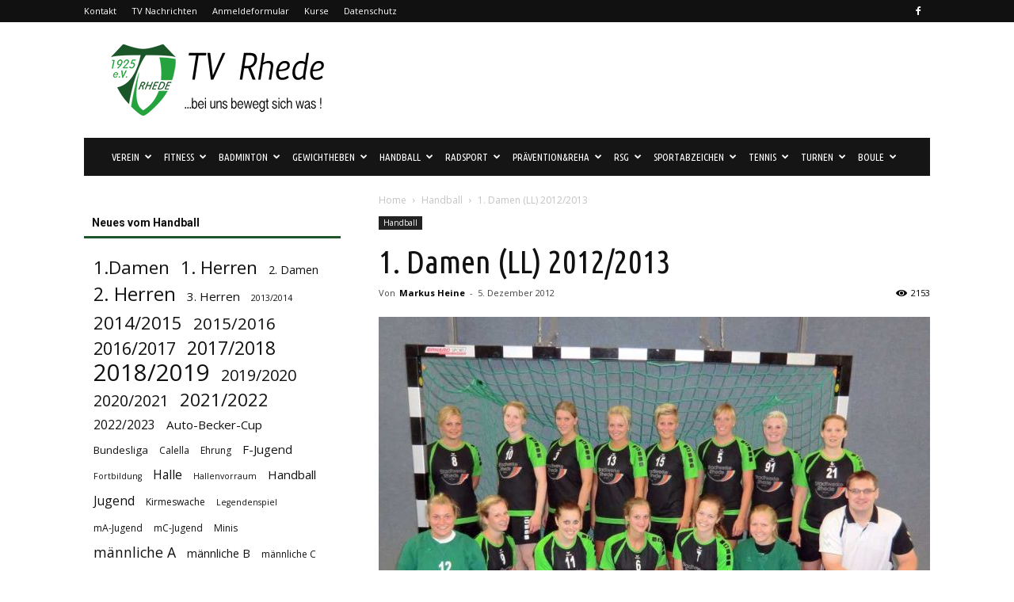

--- FILE ---
content_type: text/html; charset=UTF-8
request_url: https://www.tv-rhede.de/1-damen-ll-2012-2013/
body_size: 160305
content:
<!doctype html >
<!--[if IE 8]>    <html class="ie8" lang="en"> <![endif]-->
<!--[if IE 9]>    <html class="ie9" lang="en"> <![endif]-->
<!--[if gt IE 8]><!--> <html lang="de"> <!--<![endif]-->
<head>
    <title>1. Damen (LL) 2012/2013 | TV Rhede 1925 e.V.</title>
    <meta charset="UTF-8" />
    <meta name="viewport" content="width=device-width, initial-scale=1.0">
    <link rel="pingback" href="https://www.tv-rhede.de/xmlrpc.php" />
    <meta name='robots' content='max-image-preview:large' />
<meta property="og:image" content="https://www.tv-rhede.de/wp-content/uploads/1-Damen-2012-2013.jpg" /><link rel="icon" type="image/png" href="https://www.tv-rhede.de/wp-content/uploads/2016/10/TVR-Favicon.png"><link rel='dns-prefetch' href='//fonts.googleapis.com' />
<link rel="alternate" type="application/rss+xml" title="TV Rhede 1925 e.V. &raquo; Feed" href="https://www.tv-rhede.de/feed/" />
<link rel="alternate" type="application/rss+xml" title="TV Rhede 1925 e.V. &raquo; Kommentar-Feed" href="https://www.tv-rhede.de/comments/feed/" />
<link rel="alternate" title="oEmbed (JSON)" type="application/json+oembed" href="https://www.tv-rhede.de/wp-json/oembed/1.0/embed?url=https%3A%2F%2Fwww.tv-rhede.de%2F1-damen-ll-2012-2013%2F" />
<link rel="alternate" title="oEmbed (XML)" type="text/xml+oembed" href="https://www.tv-rhede.de/wp-json/oembed/1.0/embed?url=https%3A%2F%2Fwww.tv-rhede.de%2F1-damen-ll-2012-2013%2F&#038;format=xml" />
<style id='wp-img-auto-sizes-contain-inline-css' type='text/css'>
img:is([sizes=auto i],[sizes^="auto," i]){contain-intrinsic-size:3000px 1500px}
/*# sourceURL=wp-img-auto-sizes-contain-inline-css */
</style>
<style id='wp-emoji-styles-inline-css' type='text/css'>

	img.wp-smiley, img.emoji {
		display: inline !important;
		border: none !important;
		box-shadow: none !important;
		height: 1em !important;
		width: 1em !important;
		margin: 0 0.07em !important;
		vertical-align: -0.1em !important;
		background: none !important;
		padding: 0 !important;
	}
/*# sourceURL=wp-emoji-styles-inline-css */
</style>
<style id='wp-block-library-inline-css' type='text/css'>
:root{--wp-block-synced-color:#7a00df;--wp-block-synced-color--rgb:122,0,223;--wp-bound-block-color:var(--wp-block-synced-color);--wp-editor-canvas-background:#ddd;--wp-admin-theme-color:#007cba;--wp-admin-theme-color--rgb:0,124,186;--wp-admin-theme-color-darker-10:#006ba1;--wp-admin-theme-color-darker-10--rgb:0,107,160.5;--wp-admin-theme-color-darker-20:#005a87;--wp-admin-theme-color-darker-20--rgb:0,90,135;--wp-admin-border-width-focus:2px}@media (min-resolution:192dpi){:root{--wp-admin-border-width-focus:1.5px}}.wp-element-button{cursor:pointer}:root .has-very-light-gray-background-color{background-color:#eee}:root .has-very-dark-gray-background-color{background-color:#313131}:root .has-very-light-gray-color{color:#eee}:root .has-very-dark-gray-color{color:#313131}:root .has-vivid-green-cyan-to-vivid-cyan-blue-gradient-background{background:linear-gradient(135deg,#00d084,#0693e3)}:root .has-purple-crush-gradient-background{background:linear-gradient(135deg,#34e2e4,#4721fb 50%,#ab1dfe)}:root .has-hazy-dawn-gradient-background{background:linear-gradient(135deg,#faaca8,#dad0ec)}:root .has-subdued-olive-gradient-background{background:linear-gradient(135deg,#fafae1,#67a671)}:root .has-atomic-cream-gradient-background{background:linear-gradient(135deg,#fdd79a,#004a59)}:root .has-nightshade-gradient-background{background:linear-gradient(135deg,#330968,#31cdcf)}:root .has-midnight-gradient-background{background:linear-gradient(135deg,#020381,#2874fc)}:root{--wp--preset--font-size--normal:16px;--wp--preset--font-size--huge:42px}.has-regular-font-size{font-size:1em}.has-larger-font-size{font-size:2.625em}.has-normal-font-size{font-size:var(--wp--preset--font-size--normal)}.has-huge-font-size{font-size:var(--wp--preset--font-size--huge)}.has-text-align-center{text-align:center}.has-text-align-left{text-align:left}.has-text-align-right{text-align:right}.has-fit-text{white-space:nowrap!important}#end-resizable-editor-section{display:none}.aligncenter{clear:both}.items-justified-left{justify-content:flex-start}.items-justified-center{justify-content:center}.items-justified-right{justify-content:flex-end}.items-justified-space-between{justify-content:space-between}.screen-reader-text{border:0;clip-path:inset(50%);height:1px;margin:-1px;overflow:hidden;padding:0;position:absolute;width:1px;word-wrap:normal!important}.screen-reader-text:focus{background-color:#ddd;clip-path:none;color:#444;display:block;font-size:1em;height:auto;left:5px;line-height:normal;padding:15px 23px 14px;text-decoration:none;top:5px;width:auto;z-index:100000}html :where(.has-border-color){border-style:solid}html :where([style*=border-top-color]){border-top-style:solid}html :where([style*=border-right-color]){border-right-style:solid}html :where([style*=border-bottom-color]){border-bottom-style:solid}html :where([style*=border-left-color]){border-left-style:solid}html :where([style*=border-width]){border-style:solid}html :where([style*=border-top-width]){border-top-style:solid}html :where([style*=border-right-width]){border-right-style:solid}html :where([style*=border-bottom-width]){border-bottom-style:solid}html :where([style*=border-left-width]){border-left-style:solid}html :where(img[class*=wp-image-]){height:auto;max-width:100%}:where(figure){margin:0 0 1em}html :where(.is-position-sticky){--wp-admin--admin-bar--position-offset:var(--wp-admin--admin-bar--height,0px)}@media screen and (max-width:600px){html :where(.is-position-sticky){--wp-admin--admin-bar--position-offset:0px}}

/*# sourceURL=wp-block-library-inline-css */
</style><style id='global-styles-inline-css' type='text/css'>
:root{--wp--preset--aspect-ratio--square: 1;--wp--preset--aspect-ratio--4-3: 4/3;--wp--preset--aspect-ratio--3-4: 3/4;--wp--preset--aspect-ratio--3-2: 3/2;--wp--preset--aspect-ratio--2-3: 2/3;--wp--preset--aspect-ratio--16-9: 16/9;--wp--preset--aspect-ratio--9-16: 9/16;--wp--preset--color--black: #000000;--wp--preset--color--cyan-bluish-gray: #abb8c3;--wp--preset--color--white: #ffffff;--wp--preset--color--pale-pink: #f78da7;--wp--preset--color--vivid-red: #cf2e2e;--wp--preset--color--luminous-vivid-orange: #ff6900;--wp--preset--color--luminous-vivid-amber: #fcb900;--wp--preset--color--light-green-cyan: #7bdcb5;--wp--preset--color--vivid-green-cyan: #00d084;--wp--preset--color--pale-cyan-blue: #8ed1fc;--wp--preset--color--vivid-cyan-blue: #0693e3;--wp--preset--color--vivid-purple: #9b51e0;--wp--preset--gradient--vivid-cyan-blue-to-vivid-purple: linear-gradient(135deg,rgb(6,147,227) 0%,rgb(155,81,224) 100%);--wp--preset--gradient--light-green-cyan-to-vivid-green-cyan: linear-gradient(135deg,rgb(122,220,180) 0%,rgb(0,208,130) 100%);--wp--preset--gradient--luminous-vivid-amber-to-luminous-vivid-orange: linear-gradient(135deg,rgb(252,185,0) 0%,rgb(255,105,0) 100%);--wp--preset--gradient--luminous-vivid-orange-to-vivid-red: linear-gradient(135deg,rgb(255,105,0) 0%,rgb(207,46,46) 100%);--wp--preset--gradient--very-light-gray-to-cyan-bluish-gray: linear-gradient(135deg,rgb(238,238,238) 0%,rgb(169,184,195) 100%);--wp--preset--gradient--cool-to-warm-spectrum: linear-gradient(135deg,rgb(74,234,220) 0%,rgb(151,120,209) 20%,rgb(207,42,186) 40%,rgb(238,44,130) 60%,rgb(251,105,98) 80%,rgb(254,248,76) 100%);--wp--preset--gradient--blush-light-purple: linear-gradient(135deg,rgb(255,206,236) 0%,rgb(152,150,240) 100%);--wp--preset--gradient--blush-bordeaux: linear-gradient(135deg,rgb(254,205,165) 0%,rgb(254,45,45) 50%,rgb(107,0,62) 100%);--wp--preset--gradient--luminous-dusk: linear-gradient(135deg,rgb(255,203,112) 0%,rgb(199,81,192) 50%,rgb(65,88,208) 100%);--wp--preset--gradient--pale-ocean: linear-gradient(135deg,rgb(255,245,203) 0%,rgb(182,227,212) 50%,rgb(51,167,181) 100%);--wp--preset--gradient--electric-grass: linear-gradient(135deg,rgb(202,248,128) 0%,rgb(113,206,126) 100%);--wp--preset--gradient--midnight: linear-gradient(135deg,rgb(2,3,129) 0%,rgb(40,116,252) 100%);--wp--preset--font-size--small: 13px;--wp--preset--font-size--medium: 20px;--wp--preset--font-size--large: 36px;--wp--preset--font-size--x-large: 42px;--wp--preset--spacing--20: 0.44rem;--wp--preset--spacing--30: 0.67rem;--wp--preset--spacing--40: 1rem;--wp--preset--spacing--50: 1.5rem;--wp--preset--spacing--60: 2.25rem;--wp--preset--spacing--70: 3.38rem;--wp--preset--spacing--80: 5.06rem;--wp--preset--shadow--natural: 6px 6px 9px rgba(0, 0, 0, 0.2);--wp--preset--shadow--deep: 12px 12px 50px rgba(0, 0, 0, 0.4);--wp--preset--shadow--sharp: 6px 6px 0px rgba(0, 0, 0, 0.2);--wp--preset--shadow--outlined: 6px 6px 0px -3px rgb(255, 255, 255), 6px 6px rgb(0, 0, 0);--wp--preset--shadow--crisp: 6px 6px 0px rgb(0, 0, 0);}:where(.is-layout-flex){gap: 0.5em;}:where(.is-layout-grid){gap: 0.5em;}body .is-layout-flex{display: flex;}.is-layout-flex{flex-wrap: wrap;align-items: center;}.is-layout-flex > :is(*, div){margin: 0;}body .is-layout-grid{display: grid;}.is-layout-grid > :is(*, div){margin: 0;}:where(.wp-block-columns.is-layout-flex){gap: 2em;}:where(.wp-block-columns.is-layout-grid){gap: 2em;}:where(.wp-block-post-template.is-layout-flex){gap: 1.25em;}:where(.wp-block-post-template.is-layout-grid){gap: 1.25em;}.has-black-color{color: var(--wp--preset--color--black) !important;}.has-cyan-bluish-gray-color{color: var(--wp--preset--color--cyan-bluish-gray) !important;}.has-white-color{color: var(--wp--preset--color--white) !important;}.has-pale-pink-color{color: var(--wp--preset--color--pale-pink) !important;}.has-vivid-red-color{color: var(--wp--preset--color--vivid-red) !important;}.has-luminous-vivid-orange-color{color: var(--wp--preset--color--luminous-vivid-orange) !important;}.has-luminous-vivid-amber-color{color: var(--wp--preset--color--luminous-vivid-amber) !important;}.has-light-green-cyan-color{color: var(--wp--preset--color--light-green-cyan) !important;}.has-vivid-green-cyan-color{color: var(--wp--preset--color--vivid-green-cyan) !important;}.has-pale-cyan-blue-color{color: var(--wp--preset--color--pale-cyan-blue) !important;}.has-vivid-cyan-blue-color{color: var(--wp--preset--color--vivid-cyan-blue) !important;}.has-vivid-purple-color{color: var(--wp--preset--color--vivid-purple) !important;}.has-black-background-color{background-color: var(--wp--preset--color--black) !important;}.has-cyan-bluish-gray-background-color{background-color: var(--wp--preset--color--cyan-bluish-gray) !important;}.has-white-background-color{background-color: var(--wp--preset--color--white) !important;}.has-pale-pink-background-color{background-color: var(--wp--preset--color--pale-pink) !important;}.has-vivid-red-background-color{background-color: var(--wp--preset--color--vivid-red) !important;}.has-luminous-vivid-orange-background-color{background-color: var(--wp--preset--color--luminous-vivid-orange) !important;}.has-luminous-vivid-amber-background-color{background-color: var(--wp--preset--color--luminous-vivid-amber) !important;}.has-light-green-cyan-background-color{background-color: var(--wp--preset--color--light-green-cyan) !important;}.has-vivid-green-cyan-background-color{background-color: var(--wp--preset--color--vivid-green-cyan) !important;}.has-pale-cyan-blue-background-color{background-color: var(--wp--preset--color--pale-cyan-blue) !important;}.has-vivid-cyan-blue-background-color{background-color: var(--wp--preset--color--vivid-cyan-blue) !important;}.has-vivid-purple-background-color{background-color: var(--wp--preset--color--vivid-purple) !important;}.has-black-border-color{border-color: var(--wp--preset--color--black) !important;}.has-cyan-bluish-gray-border-color{border-color: var(--wp--preset--color--cyan-bluish-gray) !important;}.has-white-border-color{border-color: var(--wp--preset--color--white) !important;}.has-pale-pink-border-color{border-color: var(--wp--preset--color--pale-pink) !important;}.has-vivid-red-border-color{border-color: var(--wp--preset--color--vivid-red) !important;}.has-luminous-vivid-orange-border-color{border-color: var(--wp--preset--color--luminous-vivid-orange) !important;}.has-luminous-vivid-amber-border-color{border-color: var(--wp--preset--color--luminous-vivid-amber) !important;}.has-light-green-cyan-border-color{border-color: var(--wp--preset--color--light-green-cyan) !important;}.has-vivid-green-cyan-border-color{border-color: var(--wp--preset--color--vivid-green-cyan) !important;}.has-pale-cyan-blue-border-color{border-color: var(--wp--preset--color--pale-cyan-blue) !important;}.has-vivid-cyan-blue-border-color{border-color: var(--wp--preset--color--vivid-cyan-blue) !important;}.has-vivid-purple-border-color{border-color: var(--wp--preset--color--vivid-purple) !important;}.has-vivid-cyan-blue-to-vivid-purple-gradient-background{background: var(--wp--preset--gradient--vivid-cyan-blue-to-vivid-purple) !important;}.has-light-green-cyan-to-vivid-green-cyan-gradient-background{background: var(--wp--preset--gradient--light-green-cyan-to-vivid-green-cyan) !important;}.has-luminous-vivid-amber-to-luminous-vivid-orange-gradient-background{background: var(--wp--preset--gradient--luminous-vivid-amber-to-luminous-vivid-orange) !important;}.has-luminous-vivid-orange-to-vivid-red-gradient-background{background: var(--wp--preset--gradient--luminous-vivid-orange-to-vivid-red) !important;}.has-very-light-gray-to-cyan-bluish-gray-gradient-background{background: var(--wp--preset--gradient--very-light-gray-to-cyan-bluish-gray) !important;}.has-cool-to-warm-spectrum-gradient-background{background: var(--wp--preset--gradient--cool-to-warm-spectrum) !important;}.has-blush-light-purple-gradient-background{background: var(--wp--preset--gradient--blush-light-purple) !important;}.has-blush-bordeaux-gradient-background{background: var(--wp--preset--gradient--blush-bordeaux) !important;}.has-luminous-dusk-gradient-background{background: var(--wp--preset--gradient--luminous-dusk) !important;}.has-pale-ocean-gradient-background{background: var(--wp--preset--gradient--pale-ocean) !important;}.has-electric-grass-gradient-background{background: var(--wp--preset--gradient--electric-grass) !important;}.has-midnight-gradient-background{background: var(--wp--preset--gradient--midnight) !important;}.has-small-font-size{font-size: var(--wp--preset--font-size--small) !important;}.has-medium-font-size{font-size: var(--wp--preset--font-size--medium) !important;}.has-large-font-size{font-size: var(--wp--preset--font-size--large) !important;}.has-x-large-font-size{font-size: var(--wp--preset--font-size--x-large) !important;}
/*# sourceURL=global-styles-inline-css */
</style>

<style id='classic-theme-styles-inline-css' type='text/css'>
/*! This file is auto-generated */
.wp-block-button__link{color:#fff;background-color:#32373c;border-radius:9999px;box-shadow:none;text-decoration:none;padding:calc(.667em + 2px) calc(1.333em + 2px);font-size:1.125em}.wp-block-file__button{background:#32373c;color:#fff;text-decoration:none}
/*# sourceURL=/wp-includes/css/classic-themes.min.css */
</style>
<link rel='stylesheet' id='contact-form-7-css' href='https://www.tv-rhede.de/wp-content/plugins/contact-form-7/includes/css/styles.css?ver=6.1.4' type='text/css' media='all' />
<link rel='stylesheet' id='google-fonts-style-css' href='https://fonts.googleapis.com/css?family=Ubuntu+Condensed%3A400%7COpen+Sans%3A300italic%2C400%2C400italic%2C600%2C600italic%2C700%7CRoboto%3A300%2C400%2C400italic%2C500%2C500italic%2C700%2C900&#038;ver=9.2.2' type='text/css' media='all' />
<link rel='stylesheet' id='tablepress-default-css' href='https://www.tv-rhede.de/wp-content/plugins/tablepress/css/build/default.css?ver=3.2.5' type='text/css' media='all' />
<link rel='stylesheet' id='js_composer_front-css' href='https://www.tv-rhede.de/wp-content/plugins/js_composer/assets/css/js_composer.min.css?ver=5.6' type='text/css' media='all' />
<link rel='stylesheet' id='td-theme-css' href='https://www.tv-rhede.de/wp-content/themes/Newspaper/style.css?ver=9.2.2' type='text/css' media='all' />
<link rel='stylesheet' id='td-theme-demo-style-css' href='https://www.tv-rhede.de/wp-content/themes/Newspaper/includes/demos/blog_travel/demo_style.css?ver=9.2.2' type='text/css' media='all' />
<script type="text/javascript" src="https://www.tv-rhede.de/wp-includes/js/jquery/jquery.min.js?ver=3.7.1" id="jquery-core-js"></script>
<script type="text/javascript" src="https://www.tv-rhede.de/wp-includes/js/jquery/jquery-migrate.min.js?ver=3.4.1" id="jquery-migrate-js"></script>
<link rel="https://api.w.org/" href="https://www.tv-rhede.de/wp-json/" /><link rel="alternate" title="JSON" type="application/json" href="https://www.tv-rhede.de/wp-json/wp/v2/posts/1570" /><link rel="EditURI" type="application/rsd+xml" title="RSD" href="https://www.tv-rhede.de/xmlrpc.php?rsd" />
<meta name="generator" content="WordPress 6.9" />
<link rel="canonical" href="https://www.tv-rhede.de/1-damen-ll-2012-2013/" />
<link rel='shortlink' href='https://www.tv-rhede.de/?p=1570' />
<!--[if lt IE 9]><script src="https://cdnjs.cloudflare.com/ajax/libs/html5shiv/3.7.3/html5shiv.js"></script><![endif]-->
    <meta name="generator" content="Powered by WPBakery Page Builder - drag and drop page builder for WordPress."/>
<!--[if lte IE 9]><link rel="stylesheet" type="text/css" href="https://www.tv-rhede.de/wp-content/plugins/js_composer/assets/css/vc_lte_ie9.min.css" media="screen"><![endif]--><meta name="generator" content="Powered by Slider Revolution 6.5.31 - responsive, Mobile-Friendly Slider Plugin for WordPress with comfortable drag and drop interface." />

<!-- JS generated by theme -->

<script>
    
    

	    var tdBlocksArray = []; //here we store all the items for the current page

	    //td_block class - each ajax block uses a object of this class for requests
	    function tdBlock() {
		    this.id = '';
		    this.block_type = 1; //block type id (1-234 etc)
		    this.atts = '';
		    this.td_column_number = '';
		    this.td_current_page = 1; //
		    this.post_count = 0; //from wp
		    this.found_posts = 0; //from wp
		    this.max_num_pages = 0; //from wp
		    this.td_filter_value = ''; //current live filter value
		    this.is_ajax_running = false;
		    this.td_user_action = ''; // load more or infinite loader (used by the animation)
		    this.header_color = '';
		    this.ajax_pagination_infinite_stop = ''; //show load more at page x
	    }


        // td_js_generator - mini detector
        (function(){
            var htmlTag = document.getElementsByTagName("html")[0];

	        if ( navigator.userAgent.indexOf("MSIE 10.0") > -1 ) {
                htmlTag.className += ' ie10';
            }

            if ( !!navigator.userAgent.match(/Trident.*rv\:11\./) ) {
                htmlTag.className += ' ie11';
            }

	        if ( navigator.userAgent.indexOf("Edge") > -1 ) {
                htmlTag.className += ' ieEdge';
            }

            if ( /(iPad|iPhone|iPod)/g.test(navigator.userAgent) ) {
                htmlTag.className += ' td-md-is-ios';
            }

            var user_agent = navigator.userAgent.toLowerCase();
            if ( user_agent.indexOf("android") > -1 ) {
                htmlTag.className += ' td-md-is-android';
            }

            if ( -1 !== navigator.userAgent.indexOf('Mac OS X')  ) {
                htmlTag.className += ' td-md-is-os-x';
            }

            if ( /chrom(e|ium)/.test(navigator.userAgent.toLowerCase()) ) {
               htmlTag.className += ' td-md-is-chrome';
            }

            if ( -1 !== navigator.userAgent.indexOf('Firefox') ) {
                htmlTag.className += ' td-md-is-firefox';
            }

            if ( -1 !== navigator.userAgent.indexOf('Safari') && -1 === navigator.userAgent.indexOf('Chrome') ) {
                htmlTag.className += ' td-md-is-safari';
            }

            if( -1 !== navigator.userAgent.indexOf('IEMobile') ){
                htmlTag.className += ' td-md-is-iemobile';
            }

        })();




        var tdLocalCache = {};

        ( function () {
            "use strict";

            tdLocalCache = {
                data: {},
                remove: function (resource_id) {
                    delete tdLocalCache.data[resource_id];
                },
                exist: function (resource_id) {
                    return tdLocalCache.data.hasOwnProperty(resource_id) && tdLocalCache.data[resource_id] !== null;
                },
                get: function (resource_id) {
                    return tdLocalCache.data[resource_id];
                },
                set: function (resource_id, cachedData) {
                    tdLocalCache.remove(resource_id);
                    tdLocalCache.data[resource_id] = cachedData;
                }
            };
        })();

    
    
var td_viewport_interval_list=[{"limitBottom":767,"sidebarWidth":228},{"limitBottom":1018,"sidebarWidth":300},{"limitBottom":1140,"sidebarWidth":324}];
var td_animation_stack_effect="type0";
var tds_animation_stack=true;
var td_animation_stack_specific_selectors=".entry-thumb, img";
var td_animation_stack_general_selectors=".td-animation-stack img, .td-animation-stack .entry-thumb, .post img";
var td_ajax_url="https:\/\/www.tv-rhede.de\/wp-admin\/admin-ajax.php?td_theme_name=Newspaper&v=9.2.2";
var td_get_template_directory_uri="https:\/\/www.tv-rhede.de\/wp-content\/themes\/Newspaper";
var tds_snap_menu="snap";
var tds_logo_on_sticky="";
var tds_header_style="3";
var td_please_wait="Bitte warten...";
var td_email_user_pass_incorrect="Benutzername oder Passwort falsch!";
var td_email_user_incorrect="E-Mail-Adresse oder Benutzername falsch!";
var td_email_incorrect="E-Mail-Adresse nicht korrekt!";
var tds_more_articles_on_post_enable="";
var tds_more_articles_on_post_time_to_wait="";
var tds_more_articles_on_post_pages_distance_from_top=0;
var tds_theme_color_site_wide="#1e552a";
var tds_smart_sidebar="enabled";
var tdThemeName="Newspaper";
var td_magnific_popup_translation_tPrev="Vorherige (Pfeiltaste links)";
var td_magnific_popup_translation_tNext="Weiter (rechte Pfeiltaste)";
var td_magnific_popup_translation_tCounter="%curr% von %total%";
var td_magnific_popup_translation_ajax_tError="Der Inhalt von %url% konnte nicht geladen werden.";
var td_magnific_popup_translation_image_tError="Das Bild #%curr% konnte nicht geladen werden.";
var tdDateNamesI18n={"month_names":["Januar","Februar","M\u00e4rz","April","Mai","Juni","Juli","August","September","Oktober","November","Dezember"],"month_names_short":["Jan.","Feb.","M\u00e4rz","Apr.","Mai","Juni","Juli","Aug.","Sep.","Okt.","Nov.","Dez."],"day_names":["Sonntag","Montag","Dienstag","Mittwoch","Donnerstag","Freitag","Samstag"],"day_names_short":["So.","Mo.","Di.","Mi.","Do.","Fr.","Sa."]};
var td_ad_background_click_link="";
var td_ad_background_click_target="";
</script>



<script type="application/ld+json">
    {
        "@context": "http://schema.org",
        "@type": "BreadcrumbList",
        "itemListElement": [
            {
                "@type": "ListItem",
                "position": 1,
                "item": {
                    "@type": "WebSite",
                    "@id": "https://www.tv-rhede.de/",
                    "name": "Home"
                }
            },
            {
                "@type": "ListItem",
                "position": 2,
                    "item": {
                    "@type": "WebPage",
                    "@id": "https://www.tv-rhede.de/category/handball/",
                    "name": "Handball"
                }
            }
            ,{
                "@type": "ListItem",
                "position": 3,
                    "item": {
                    "@type": "WebPage",
                    "@id": "https://www.tv-rhede.de/1-damen-ll-2012-2013/",
                    "name": "1. Damen (LL) 2012/2013"                                
                }
            }    
        ]
    }
</script>
<script>function setREVStartSize(e){
			//window.requestAnimationFrame(function() {
				window.RSIW = window.RSIW===undefined ? window.innerWidth : window.RSIW;
				window.RSIH = window.RSIH===undefined ? window.innerHeight : window.RSIH;
				try {
					var pw = document.getElementById(e.c).parentNode.offsetWidth,
						newh;
					pw = pw===0 || isNaN(pw) || (e.l=="fullwidth" || e.layout=="fullwidth") ? window.RSIW : pw;
					e.tabw = e.tabw===undefined ? 0 : parseInt(e.tabw);
					e.thumbw = e.thumbw===undefined ? 0 : parseInt(e.thumbw);
					e.tabh = e.tabh===undefined ? 0 : parseInt(e.tabh);
					e.thumbh = e.thumbh===undefined ? 0 : parseInt(e.thumbh);
					e.tabhide = e.tabhide===undefined ? 0 : parseInt(e.tabhide);
					e.thumbhide = e.thumbhide===undefined ? 0 : parseInt(e.thumbhide);
					e.mh = e.mh===undefined || e.mh=="" || e.mh==="auto" ? 0 : parseInt(e.mh,0);
					if(e.layout==="fullscreen" || e.l==="fullscreen")
						newh = Math.max(e.mh,window.RSIH);
					else{
						e.gw = Array.isArray(e.gw) ? e.gw : [e.gw];
						for (var i in e.rl) if (e.gw[i]===undefined || e.gw[i]===0) e.gw[i] = e.gw[i-1];
						e.gh = e.el===undefined || e.el==="" || (Array.isArray(e.el) && e.el.length==0)? e.gh : e.el;
						e.gh = Array.isArray(e.gh) ? e.gh : [e.gh];
						for (var i in e.rl) if (e.gh[i]===undefined || e.gh[i]===0) e.gh[i] = e.gh[i-1];
											
						var nl = new Array(e.rl.length),
							ix = 0,
							sl;
						e.tabw = e.tabhide>=pw ? 0 : e.tabw;
						e.thumbw = e.thumbhide>=pw ? 0 : e.thumbw;
						e.tabh = e.tabhide>=pw ? 0 : e.tabh;
						e.thumbh = e.thumbhide>=pw ? 0 : e.thumbh;
						for (var i in e.rl) nl[i] = e.rl[i]<window.RSIW ? 0 : e.rl[i];
						sl = nl[0];
						for (var i in nl) if (sl>nl[i] && nl[i]>0) { sl = nl[i]; ix=i;}
						var m = pw>(e.gw[ix]+e.tabw+e.thumbw) ? 1 : (pw-(e.tabw+e.thumbw)) / (e.gw[ix]);
						newh =  (e.gh[ix] * m) + (e.tabh + e.thumbh);
					}
					var el = document.getElementById(e.c);
					if (el!==null && el) el.style.height = newh+"px";
					el = document.getElementById(e.c+"_wrapper");
					if (el!==null && el) {
						el.style.height = newh+"px";
						el.style.display = "block";
					}
				} catch(e){
					console.log("Failure at Presize of Slider:" + e)
				}
			//});
		  };</script>
<noscript><style type="text/css"> .wpb_animate_when_almost_visible { opacity: 1; }</style></noscript><link rel='stylesheet' id='rs-plugin-settings-css' href='https://www.tv-rhede.de/wp-content/plugins/revslider/public/assets/css/rs6.css?ver=6.5.31' type='text/css' media='all' />
<style id='rs-plugin-settings-inline-css' type='text/css'>
#rs-demo-id {}
/*# sourceURL=rs-plugin-settings-inline-css */
</style>
</head>

<body class="wp-singular post-template-default single single-post postid-1570 single-format-standard wp-theme-Newspaper 1-damen-ll-2012-2013 global-block-template-1 td-blog-travel wpb-js-composer js-comp-ver-5.6 vc_responsive td-animation-stack-type0 td-full-layout" itemscope="itemscope" itemtype="https://schema.org/WebPage">

        <div class="td-scroll-up"><i class="td-icon-menu-up"></i></div>
    
    <div class="td-menu-background"></div>
<div id="td-mobile-nav">
    <div class="td-mobile-container">
        <!-- mobile menu top section -->
        <div class="td-menu-socials-wrap">
            <!-- socials -->
            <div class="td-menu-socials">
                
        <span class="td-social-icon-wrap">
            <a target="_blank" href="http://www.facebook.com/TV.Rhede.1925/" title="Facebook">
                <i class="td-icon-font td-icon-facebook"></i>
            </a>
        </span>            </div>
            <!-- close button -->
            <div class="td-mobile-close">
                <a href="#"><i class="td-icon-close-mobile"></i></a>
            </div>
        </div>

        <!-- login section -->
        
        <!-- menu section -->
        <div class="td-mobile-content">
            <div class="menu-td-demo-header-menu-container"><ul id="menu-td-demo-header-menu" class="td-mobile-main-menu"><li id="menu-item-245" class="menu-item menu-item-type-custom menu-item-object-custom menu-item-has-children menu-item-first menu-item-245"><a>Verein<i class="td-icon-menu-right td-element-after"></i></a>
<ul class="sub-menu">
	<li id="menu-item-34" class="menu-item menu-item-type-post_type menu-item-object-page menu-item-home menu-item-34"><a href="https://www.tv-rhede.de/">Startseite</a></li>
	<li id="menu-item-4885" class="menu-item menu-item-type-custom menu-item-object-custom menu-item-4885"><a href="https://www.tv-rhede.de/category/tv-nachrichten/">TV Nachrichten</a></li>
	<li id="menu-item-162" class="menu-item menu-item-type-post_type menu-item-object-page menu-item-162"><a href="https://www.tv-rhede.de/vorstand/">Vorstand</a></li>
	<li id="menu-item-164" class="menu-item menu-item-type-post_type menu-item-object-page menu-item-164"><a href="https://www.tv-rhede.de/satzungen/">Satzungen</a></li>
	<li id="menu-item-275" class="menu-item menu-item-type-custom menu-item-object-custom menu-item-275"><a target="_blank" href="https://www.tv-rhede.de/wp-content/uploads/Anmeldung-TV-Rhede-2026.pdf">Anmeldeformular</a></li>
	<li id="menu-item-7507" class="menu-item menu-item-type-post_type menu-item-object-page menu-item-7507"><a href="https://www.tv-rhede.de/mitgliederverwaltung/">Mitgliederverwaltung</a></li>
	<li id="menu-item-168" class="menu-item menu-item-type-post_type menu-item-object-page menu-item-168"><a href="https://www.tv-rhede.de/vereinsheim/">Vereinsheim</a></li>
	<li id="menu-item-120" class="menu-item menu-item-type-post_type menu-item-object-page menu-item-120"><a href="https://www.tv-rhede.de/kontakt/">Kontakt</a></li>
	<li id="menu-item-148" class="menu-item menu-item-type-post_type menu-item-object-page menu-item-148"><a href="https://www.tv-rhede.de/impressum/">Impressum</a></li>
</ul>
</li>
<li id="menu-item-347" class="menu-item menu-item-type-custom menu-item-object-custom menu-item-has-children menu-item-347"><a>Fitness<i class="td-icon-menu-right td-element-after"></i></a>
<ul class="sub-menu">
	<li id="menu-item-360" class="menu-item menu-item-type-post_type menu-item-object-page menu-item-360"><a href="https://www.tv-rhede.de/kursangebot/">Kursangebot</a></li>
	<li id="menu-item-358" class="menu-item menu-item-type-post_type menu-item-object-page menu-item-358"><a href="https://www.tv-rhede.de/hallenleitung/">Hallenleitung</a></li>
	<li id="menu-item-359" class="menu-item menu-item-type-post_type menu-item-object-page menu-item-359"><a href="https://www.tv-rhede.de/hallenbilder/">Bilder &#038; Videos</a></li>
</ul>
</li>
<li id="menu-item-35" class="menu-item menu-item-type-custom menu-item-object-custom menu-item-has-children menu-item-35"><a>Badminton<i class="td-icon-menu-right td-element-after"></i></a>
<ul class="sub-menu">
	<li id="menu-item-176" class="menu-item menu-item-type-post_type menu-item-object-page menu-item-176"><a href="https://www.tv-rhede.de/abteilungsleitung-badminton/">Abteilungsleitung</a></li>
	<li id="menu-item-413" class="menu-item menu-item-type-post_type menu-item-object-page menu-item-413"><a href="https://www.tv-rhede.de/badminton-training-2/">Training</a></li>
	<li id="menu-item-414" class="menu-item menu-item-type-post_type menu-item-object-page menu-item-414"><a href="https://www.tv-rhede.de/badminton-training/">Halle</a></li>
	<li id="menu-item-1114" class="menu-item menu-item-type-custom menu-item-object-custom menu-item-1114"><a href="https://www.tv-rhede.de/category/badminton/">News</a></li>
	<li id="menu-item-415" class="menu-item menu-item-type-custom menu-item-object-custom menu-item-has-children menu-item-415"><a>Mannschaften<i class="td-icon-menu-right td-element-after"></i></a>
	<ul class="sub-menu">
		<li id="menu-item-421" class="menu-item menu-item-type-post_type menu-item-object-page menu-item-421"><a href="https://www.tv-rhede.de/badminton-senioren/">Senioren</a></li>
		<li id="menu-item-420" class="menu-item menu-item-type-post_type menu-item-object-page menu-item-420"><a href="https://www.tv-rhede.de/badminton-jugend/">Jugend</a></li>
	</ul>
</li>
</ul>
</li>
<li id="menu-item-255" class="menu-item menu-item-type-custom menu-item-object-custom menu-item-has-children menu-item-255"><a>Gewichtheben<i class="td-icon-menu-right td-element-after"></i></a>
<ul class="sub-menu">
	<li id="menu-item-179" class="menu-item menu-item-type-post_type menu-item-object-page menu-item-179"><a href="https://www.tv-rhede.de/abteilungsleitung-gewichtheben/">Abteilungsleitung</a></li>
	<li id="menu-item-453" class="menu-item menu-item-type-post_type menu-item-object-page menu-item-453"><a href="https://www.tv-rhede.de/?page_id=436">Halle</a></li>
	<li id="menu-item-454" class="menu-item menu-item-type-post_type menu-item-object-page menu-item-454"><a href="https://www.tv-rhede.de/gewichtheben-training/">Infos</a></li>
</ul>
</li>
<li id="menu-item-256" class="menu-item menu-item-type-custom menu-item-object-custom menu-item-has-children menu-item-256"><a>Handball<i class="td-icon-menu-right td-element-after"></i></a>
<ul class="sub-menu">
	<li id="menu-item-178" class="menu-item menu-item-type-post_type menu-item-object-page menu-item-178"><a href="https://www.tv-rhede.de/abteilungsleitung-handball/">Abteilungsleitung</a></li>
	<li id="menu-item-451" class="menu-item menu-item-type-post_type menu-item-object-page menu-item-451"><a href="https://www.tv-rhede.de/handball-trainingszeiten/">Trainingszeiten</a></li>
	<li id="menu-item-1115" class="menu-item menu-item-type-custom menu-item-object-custom menu-item-1115"><a href="https://www.tv-rhede.de/category/handball/">News</a></li>
	<li id="menu-item-456" class="menu-item menu-item-type-custom menu-item-object-custom menu-item-has-children menu-item-456"><a>Senioren Mannschaften<i class="td-icon-menu-right td-element-after"></i></a>
	<ul class="sub-menu">
		<li id="menu-item-7237" class="menu-item menu-item-type-post_type menu-item-object-page menu-item-7237"><a href="https://www.tv-rhede.de/1-herren-2021-2022-vl/">1. Herren 2021/2022 (VL)</a></li>
		<li id="menu-item-7236" class="menu-item menu-item-type-post_type menu-item-object-page menu-item-7236"><a href="https://www.tv-rhede.de/2-herren-2021-2022-bzl/">2. Herren 2021/2022 (BZL)</a></li>
		<li id="menu-item-7235" class="menu-item menu-item-type-post_type menu-item-object-page menu-item-7235"><a href="https://www.tv-rhede.de/3-herren-2021-2022-kl/">3. Herren 2021/2022 (KL)</a></li>
		<li id="menu-item-7234" class="menu-item menu-item-type-post_type menu-item-object-page menu-item-7234"><a href="https://www.tv-rhede.de/4-herren-2021-2022-kk/">4. Herren 2021 / 2022 (KK)</a></li>
		<li id="menu-item-7233" class="menu-item menu-item-type-post_type menu-item-object-page menu-item-7233"><a href="https://www.tv-rhede.de/1-damen-2021-2022-vl/">1. Damen 2021/2022 (VL)</a></li>
		<li id="menu-item-7232" class="menu-item menu-item-type-post_type menu-item-object-page menu-item-7232"><a href="https://www.tv-rhede.de/2-damen-2021-2022-bzl/">2. Damen 2021/2022 (BZL)</a></li>
	</ul>
</li>
	<li id="menu-item-1430" class="menu-item menu-item-type-custom menu-item-object-custom menu-item-has-children menu-item-1430"><a>Jugend männlich<i class="td-icon-menu-right td-element-after"></i></a>
	<ul class="sub-menu">
		<li id="menu-item-7268" class="menu-item menu-item-type-post_type menu-item-object-page menu-item-7268"><a href="https://www.tv-rhede.de/maennliche-a-jugend-2021-2022-kl/">männliche A-Jugend 2021/2022 (KL)</a></li>
		<li id="menu-item-7267" class="menu-item menu-item-type-post_type menu-item-object-page menu-item-7267"><a href="https://www.tv-rhede.de/maennliche-b-jugend-2021-2022-kl/">männliche B-Jugend 2021/2022 (KL)</a></li>
		<li id="menu-item-7266" class="menu-item menu-item-type-post_type menu-item-object-page menu-item-7266"><a href="https://www.tv-rhede.de/maennliche-c-jugend-2021-2022-kl/">männliche C-Jugend 2021/2022 (KL)</a></li>
		<li id="menu-item-7265" class="menu-item menu-item-type-post_type menu-item-object-page menu-item-7265"><a href="https://www.tv-rhede.de/maennliche-d-jugend-2021-2022-kl/">männliche D-Jugend 2021/2022 (KL)</a></li>
		<li id="menu-item-7264" class="menu-item menu-item-type-post_type menu-item-object-page menu-item-7264"><a href="https://www.tv-rhede.de/maennliche-e-jugend-2021-2022-kl/">männliche E-Jugend 2021/2022 (KL)</a></li>
		<li id="menu-item-7263" class="menu-item menu-item-type-post_type menu-item-object-page menu-item-7263"><a href="https://www.tv-rhede.de/gemischte-f1-jugend-2021-2022/">gemischte F1-Jugend 2021/2022</a></li>
		<li id="menu-item-7262" class="menu-item menu-item-type-post_type menu-item-object-page menu-item-7262"><a href="https://www.tv-rhede.de/gemischte-f2-jugend-2021-2022-kl/">gemischte F2-Jugend 2021/2022 (KL)</a></li>
	</ul>
</li>
	<li id="menu-item-2620" class="menu-item menu-item-type-custom menu-item-object-custom menu-item-has-children menu-item-2620"><a>Jugend weiblich<i class="td-icon-menu-right td-element-after"></i></a>
	<ul class="sub-menu">
		<li id="menu-item-7284" class="menu-item menu-item-type-post_type menu-item-object-page menu-item-7284"><a href="https://www.tv-rhede.de/weibliche-a-jugend-2021-2022-kl/">weibliche A-Jugend 2021/2022 (KL)</a></li>
		<li id="menu-item-7283" class="menu-item menu-item-type-post_type menu-item-object-page menu-item-7283"><a href="https://www.tv-rhede.de/weibliche-b-jugend-2021-2022-kl/">weibliche B-Jugend 2021/2022 (KL)</a></li>
		<li id="menu-item-7282" class="menu-item menu-item-type-post_type menu-item-object-page menu-item-7282"><a href="https://www.tv-rhede.de/weibliche-c-jugend-2021-2022-kl-ak/">weibliche C-Jugend 2021/2022 (KL) ak</a></li>
		<li id="menu-item-7281" class="menu-item menu-item-type-post_type menu-item-object-page menu-item-7281"><a href="https://www.tv-rhede.de/weibliche-d-jugend-2021-2022-kl/">weibliche D-Jugend 2021/2022 (KL)</a></li>
		<li id="menu-item-7280" class="menu-item menu-item-type-post_type menu-item-object-page menu-item-7280"><a href="https://www.tv-rhede.de/weibliche-e-jugend-2021-2022-kl/">weibliche E-Jugend 2021/2022 (KL)</a></li>
	</ul>
</li>
	<li id="menu-item-5688" class="menu-item menu-item-type-post_type menu-item-object-page menu-item-has-children menu-item-5688"><a href="https://www.tv-rhede.de/minis-unsere-kleinsten/">Minis (unsere kleinsten)<i class="td-icon-menu-right td-element-after"></i></a>
	<ul class="sub-menu">
		<li id="menu-item-7245" class="menu-item menu-item-type-post_type menu-item-object-page menu-item-7245"><a href="https://www.tv-rhede.de/minis-1-2021-2022/">Minis 1 – 2021/2022</a></li>
		<li id="menu-item-7244" class="menu-item menu-item-type-post_type menu-item-object-page menu-item-7244"><a href="https://www.tv-rhede.de/minis-2-2021-2022/">Minis 2 – 2021/2022</a></li>
	</ul>
</li>
	<li id="menu-item-450" class="menu-item menu-item-type-post_type menu-item-object-page menu-item-450"><a href="https://www.tv-rhede.de/handball-linkliste/">Linkliste</a></li>
	<li id="menu-item-2593" class="menu-item menu-item-type-custom menu-item-object-custom menu-item-has-children menu-item-2593"><a>Archiv<i class="td-icon-menu-right td-element-after"></i></a>
	<ul class="sub-menu">
		<li id="menu-item-7218" class="menu-item menu-item-type-custom menu-item-object-custom menu-item-has-children menu-item-7218"><a>2020/2021<i class="td-icon-menu-right td-element-after"></i></a>
		<ul class="sub-menu">
			<li id="menu-item-6593" class="menu-item menu-item-type-post_type menu-item-object-page menu-item-6593"><a href="https://www.tv-rhede.de/1-herren-2020-2021-vl/">1. Herren 2020/2021 (VL)</a></li>
			<li id="menu-item-6600" class="menu-item menu-item-type-post_type menu-item-object-page menu-item-6600"><a href="https://www.tv-rhede.de/2-herren-2020-2021-bzl/">2. Herren 2020/2021 (BZL)</a></li>
			<li id="menu-item-6599" class="menu-item menu-item-type-post_type menu-item-object-page menu-item-6599"><a href="https://www.tv-rhede.de/3-herren-2020-2021-kl/">3. Herren 2020/2021 (KL)</a></li>
			<li id="menu-item-6608" class="menu-item menu-item-type-post_type menu-item-object-page menu-item-6608"><a href="https://www.tv-rhede.de/1-damen-2020-2021-vl/">1. Damen 2020/2021 (VL)</a></li>
			<li id="menu-item-6607" class="menu-item menu-item-type-post_type menu-item-object-page menu-item-6607"><a href="https://www.tv-rhede.de/2-damen-2020-2021-bzl/">2. Damen 2020/2021 (BZL)</a></li>
			<li id="menu-item-6626" class="menu-item menu-item-type-post_type menu-item-object-page menu-item-6626"><a href="https://www.tv-rhede.de/maennliche-a-jugend-2020-2021-ol/">männliche A-Jugend 2020/2021 (OL)</a></li>
			<li id="menu-item-6625" class="menu-item menu-item-type-post_type menu-item-object-page menu-item-6625"><a href="https://www.tv-rhede.de/maennliche-b-jugend-2020-2021-ol/">männliche B-Jugend 2020/2021 (OL)</a></li>
			<li id="menu-item-6624" class="menu-item menu-item-type-post_type menu-item-object-page menu-item-6624"><a href="https://www.tv-rhede.de/maennliche-c-jugend-2020-2021-kl/">männliche C-Jugend 2020/2021 (KL)</a></li>
			<li id="menu-item-6623" class="menu-item menu-item-type-post_type menu-item-object-page menu-item-6623"><a href="https://www.tv-rhede.de/maennliche-d-jugend-2020-2021-kl/">männliche D-Jugend 2020/2021 (KL)</a></li>
			<li id="menu-item-6622" class="menu-item menu-item-type-post_type menu-item-object-page menu-item-6622"><a href="https://www.tv-rhede.de/maennliche-e-jugend-2020-2021-kl/">männliche E-Jugend 2020/2021 (KL)</a></li>
			<li id="menu-item-6645" class="menu-item menu-item-type-post_type menu-item-object-page menu-item-6645"><a href="https://www.tv-rhede.de/gemischte-f-jugend-2020-2021/">gemischte F-Jugend 2020/2021</a></li>
			<li id="menu-item-6611" class="menu-item menu-item-type-post_type menu-item-object-page menu-item-6611"><a href="https://www.tv-rhede.de/minis-2020-2021/">Minis (2020/2021)</a></li>
			<li id="menu-item-6644" class="menu-item menu-item-type-post_type menu-item-object-page menu-item-6644"><a href="https://www.tv-rhede.de/weibliche-a-jugend-2020-2021-kl/">weibliche A-Jugend 2020/2021 (KL)</a></li>
			<li id="menu-item-6643" class="menu-item menu-item-type-post_type menu-item-object-page menu-item-6643"><a href="https://www.tv-rhede.de/weibliche-b-jugend-2020-2021-ol/">weibliche B-Jugend 2020/2021 (OL)</a></li>
			<li id="menu-item-6642" class="menu-item menu-item-type-post_type menu-item-object-page menu-item-6642"><a href="https://www.tv-rhede.de/weibliche-c-jugend-2020-2021-ol/">weibliche C-Jugend 2020/2021 (OL)</a></li>
			<li id="menu-item-6641" class="menu-item menu-item-type-post_type menu-item-object-page menu-item-6641"><a href="https://www.tv-rhede.de/weibliche-d-jugend-2020-2021-kl/">weibliche D-Jugend 2020/2021 (KL)</a></li>
			<li id="menu-item-6640" class="menu-item menu-item-type-post_type menu-item-object-page menu-item-6640"><a href="https://www.tv-rhede.de/weibliche-e-jugend-2020-2021-kl/">weibliche E-Jugend 2020/2021 (KL)</a></li>
		</ul>
</li>
		<li id="menu-item-6586" class="menu-item menu-item-type-custom menu-item-object-custom menu-item-has-children menu-item-6586"><a>2019/2020<i class="td-icon-menu-right td-element-after"></i></a>
		<ul class="sub-menu">
			<li id="menu-item-5632" class="menu-item menu-item-type-post_type menu-item-object-page menu-item-5632"><a href="https://www.tv-rhede.de/1-herren-2019-2020-vl/">1. Herren 2019/2020 (VL)</a></li>
			<li id="menu-item-5635" class="menu-item menu-item-type-post_type menu-item-object-page menu-item-5635"><a href="https://www.tv-rhede.de/2-herren-2019-2020-bzl/">2. Herren 2019/2020 (BZL)</a></li>
			<li id="menu-item-5639" class="menu-item menu-item-type-post_type menu-item-object-page menu-item-5639"><a href="https://www.tv-rhede.de/3-herren-2019-2020-kl/">3. Herren 2019/2020 (KL)</a></li>
			<li id="menu-item-5648" class="menu-item menu-item-type-post_type menu-item-object-page menu-item-5648"><a href="https://www.tv-rhede.de/1-damen-2019-2020-vl/">1. Damen 2019/2020 (VL)</a></li>
			<li id="menu-item-5647" class="menu-item menu-item-type-post_type menu-item-object-page menu-item-5647"><a href="https://www.tv-rhede.de/2-damen-2019-2020-bzl/">2. Damen 2019/2020 (BZL)</a></li>
			<li id="menu-item-5646" class="menu-item menu-item-type-post_type menu-item-object-page menu-item-5646"><a href="https://www.tv-rhede.de/3-damen-2019-2020-kl/">3. Damen 2019/2020 (KL)</a></li>
			<li id="menu-item-5669" class="menu-item menu-item-type-post_type menu-item-object-page menu-item-5669"><a href="https://www.tv-rhede.de/maennliche-a-jugend-2019-2020-kl/">männliche A-Jugend 2019/2020 (KL)</a></li>
			<li id="menu-item-5668" class="menu-item menu-item-type-post_type menu-item-object-page menu-item-5668"><a href="https://www.tv-rhede.de/maennliche-b-jugend-2019-2020-kl/">männliche B-Jugend 2019/2020 (KL)</a></li>
			<li id="menu-item-5667" class="menu-item menu-item-type-post_type menu-item-object-page menu-item-5667"><a href="https://www.tv-rhede.de/maennliche-c-jugend-2019-2020-kl/">männliche C-Jugend 2019/2020 (KL)</a></li>
			<li id="menu-item-5666" class="menu-item menu-item-type-post_type menu-item-object-page menu-item-5666"><a href="https://www.tv-rhede.de/maennliche-d-jugend-2019-2020-kl/">männliche D-Jugend 2019/2020 (KL)</a></li>
			<li id="menu-item-5665" class="menu-item menu-item-type-post_type menu-item-object-page menu-item-5665"><a href="https://www.tv-rhede.de/maennliche-e-jugend-2019-2020-kl/">männliche E-Jugend 2019/2020 (KL)</a></li>
			<li id="menu-item-5664" class="menu-item menu-item-type-post_type menu-item-object-page menu-item-5664"><a href="https://www.tv-rhede.de/gemischte-f-jugend-2019-2020/">gemischte F-Jugend 2019/2020</a></li>
			<li id="menu-item-5684" class="menu-item menu-item-type-post_type menu-item-object-page menu-item-5684"><a href="https://www.tv-rhede.de/weibliche-a-jugend-2019-2020-kl/">weibliche A-Jugend 2019/2020 (KL)</a></li>
			<li id="menu-item-5683" class="menu-item menu-item-type-post_type menu-item-object-page menu-item-5683"><a href="https://www.tv-rhede.de/weibliche-c-1-jugend-2019-2020-kl/">weibliche C1-Jugend 2019/2020 (KL)</a></li>
			<li id="menu-item-5682" class="menu-item menu-item-type-post_type menu-item-object-page menu-item-5682"><a href="https://www.tv-rhede.de/weibliche-c-2-jugend-2019-2020-kl-ak/">weibliche C2-Jugend 2019/2020 (KL) aK</a></li>
			<li id="menu-item-5680" class="menu-item menu-item-type-post_type menu-item-object-page menu-item-5680"><a href="https://www.tv-rhede.de/weibliche-e-jugend-2019-2020-kl/">weibliche E-Jugend 2019/2020 (KL)</a></li>
			<li id="menu-item-5681" class="menu-item menu-item-type-post_type menu-item-object-page menu-item-5681"><a href="https://www.tv-rhede.de/weibliche-d-jugend-2019-2020-kl/">weibliche D-Jugend 2019/2020 (KL)</a></li>
		</ul>
</li>
		<li id="menu-item-5629" class="menu-item menu-item-type-custom menu-item-object-custom menu-item-has-children menu-item-5629"><a>2018/2019<i class="td-icon-menu-right td-element-after"></i></a>
		<ul class="sub-menu">
			<li id="menu-item-4213" class="menu-item menu-item-type-post_type menu-item-object-page menu-item-4213"><a href="https://www.tv-rhede.de/1-herren-2018-2019/">1. Herren 2018/2019 (LL)</a></li>
			<li id="menu-item-4219" class="menu-item menu-item-type-post_type menu-item-object-page menu-item-4219"><a href="https://www.tv-rhede.de/2-herren-2018-2019-kl/">2. Herren 2018/2019 (KL)</a></li>
			<li id="menu-item-4218" class="menu-item menu-item-type-post_type menu-item-object-page menu-item-4218"><a href="https://www.tv-rhede.de/3-herren-2018-2019-1-kk/">3. Herren 2018/2019 (1.KK)</a></li>
			<li id="menu-item-4231" class="menu-item menu-item-type-post_type menu-item-object-page menu-item-4231"><a href="https://www.tv-rhede.de/1-damen-2018-2019-vl/">1. Damen 2018/2019 (VL)</a></li>
			<li id="menu-item-4230" class="menu-item menu-item-type-post_type menu-item-object-page menu-item-4230"><a href="https://www.tv-rhede.de/2-damen-2018-2019-bzl/">2. Damen 2018/2019 (BZL)</a></li>
			<li id="menu-item-4229" class="menu-item menu-item-type-post_type menu-item-object-page menu-item-4229"><a href="https://www.tv-rhede.de/3-damen-2018-2019-kl/">3. Damen 2018/2019 (KL)</a></li>
			<li id="menu-item-4252" class="menu-item menu-item-type-post_type menu-item-object-page menu-item-4252"><a href="https://www.tv-rhede.de/maennliche-a-jugend-2018-2019-kl/">männliche A-Jugend 2018/2019 (KL)</a></li>
			<li id="menu-item-4251" class="menu-item menu-item-type-post_type menu-item-object-page menu-item-4251"><a href="https://www.tv-rhede.de/maennliche-b-jugend-2018-2019-kl/">männliche B-Jugend 2018/2019 (KL)</a></li>
			<li id="menu-item-4250" class="menu-item menu-item-type-post_type menu-item-object-page menu-item-4250"><a href="https://www.tv-rhede.de/maennliche-c-jugend-2018-2019-kl/">männliche C-Jugend 2018/2019 (KL)</a></li>
			<li id="menu-item-4248" class="menu-item menu-item-type-post_type menu-item-object-page menu-item-4248"><a href="https://www.tv-rhede.de/maennliche-d1-jugend-2018-2019-kl/">männliche D1-Jugend 2018/2019 (KL)</a></li>
			<li id="menu-item-4247" class="menu-item menu-item-type-post_type menu-item-object-page menu-item-4247"><a href="https://www.tv-rhede.de/maennliche-d2-jugend-2018-2019-ak-kk/">männliche D2-Jugend 2018/2019 ak (KK)</a></li>
			<li id="menu-item-4249" class="menu-item menu-item-type-post_type menu-item-object-page menu-item-4249"><a href="https://www.tv-rhede.de/maennliche-e-jugend-2018-2019-kl/">männliche E-Jugend 2018/2019 (KL)</a></li>
			<li id="menu-item-4281" class="menu-item menu-item-type-post_type menu-item-object-page menu-item-4281"><a href="https://www.tv-rhede.de/f-jugend-2018-2019-kl/">F-Jugend 2018/2019 (KL)</a></li>
			<li id="menu-item-2619" class="menu-item menu-item-type-post_type menu-item-object-page menu-item-2619"><a href="https://www.tv-rhede.de/handball-minis-1819/">Minis 2018/2019</a></li>
			<li id="menu-item-4268" class="menu-item menu-item-type-post_type menu-item-object-page menu-item-4268"><a href="https://www.tv-rhede.de/weibliche-b-jugend-2018-2019-kl/">weibliche B-Jugend 2018/2019 (KL)</a></li>
			<li id="menu-item-4267" class="menu-item menu-item-type-post_type menu-item-object-page menu-item-4267"><a href="https://www.tv-rhede.de/weibliche-c-jugend-2018-2019-kl/">weibliche C-Jugend 2018/2019 (KL)</a></li>
			<li id="menu-item-4266" class="menu-item menu-item-type-post_type menu-item-object-page menu-item-4266"><a href="https://www.tv-rhede.de/weibliche-d-1-jugend-2018-2019-kl/">weibliche D 1-Jugend 2018/2019 (KL)</a></li>
			<li id="menu-item-4265" class="menu-item menu-item-type-post_type menu-item-object-page menu-item-4265"><a href="https://www.tv-rhede.de/weibliche-d-2-jugend-2018-2019-kl/">weibliche D 2-Jugend 2018/2019 (KL)</a></li>
			<li id="menu-item-4264" class="menu-item menu-item-type-post_type menu-item-object-page menu-item-4264"><a href="https://www.tv-rhede.de/weibliche-e-jugend-2018-2019-kl/">weibliche E-Jugend 2018/2019 (KL)</a></li>
		</ul>
</li>
		<li id="menu-item-4206" class="menu-item menu-item-type-custom menu-item-object-custom menu-item-has-children menu-item-4206"><a>2017/2018<i class="td-icon-menu-right td-element-after"></i></a>
		<ul class="sub-menu">
			<li id="menu-item-2611" class="menu-item menu-item-type-post_type menu-item-object-page menu-item-2611"><a href="https://www.tv-rhede.de/handball-1-herren-1718/">1. Herren 2017/2018 (LL)</a></li>
			<li id="menu-item-2613" class="menu-item menu-item-type-post_type menu-item-object-page menu-item-2613"><a href="https://www.tv-rhede.de/handball-2-herren-1718/">2. Herren 2017/2018 (1. KK)</a></li>
			<li id="menu-item-2614" class="menu-item menu-item-type-post_type menu-item-object-page menu-item-2614"><a href="https://www.tv-rhede.de/handball-3-herren-1718/">3. Herren 2017/2018 (1. KK)</a></li>
			<li id="menu-item-2609" class="menu-item menu-item-type-post_type menu-item-object-page menu-item-2609"><a href="https://www.tv-rhede.de/handball-1-damen-1718/">1. Damen 2017/2018 (VL)</a></li>
			<li id="menu-item-2605" class="menu-item menu-item-type-post_type menu-item-object-page menu-item-2605"><a href="https://www.tv-rhede.de/handball-2-damen-1718/">2. Damen 2017/2018 (BZL)</a></li>
			<li id="menu-item-2604" class="menu-item menu-item-type-post_type menu-item-object-page menu-item-2604"><a href="https://www.tv-rhede.de/handball-maennliche-a-1718/">männliche A-Jugend 2017/2018 (KL)</a></li>
			<li id="menu-item-2606" class="menu-item menu-item-type-post_type menu-item-object-page menu-item-2606"><a href="https://www.tv-rhede.de/handball-maennliche-b-1718/">männliche B-Jugend 2017/2018 (KL)</a></li>
			<li id="menu-item-2597" class="menu-item menu-item-type-post_type menu-item-object-page menu-item-2597"><a href="https://www.tv-rhede.de/handball-maennliche-c-1718/">männliche C-Jugend 2017/2018 (KL)</a></li>
			<li id="menu-item-2600" class="menu-item menu-item-type-post_type menu-item-object-page menu-item-2600"><a href="https://www.tv-rhede.de/handball-maennliche-d-1718/">männliche D-Jugend 2017/2018 (KL)</a></li>
			<li id="menu-item-2616" class="menu-item menu-item-type-post_type menu-item-object-page menu-item-2616"><a href="https://www.tv-rhede.de/handball-maennliche-e-1718/">männliche E-Jugend 2017/2018 (KL)</a></li>
			<li id="menu-item-2608" class="menu-item menu-item-type-post_type menu-item-object-page menu-item-2608"><a href="https://www.tv-rhede.de/handball-maennliche-f-1718/">F-Jugend 2017/2018  (KL)</a></li>
			<li id="menu-item-2617" class="menu-item menu-item-type-post_type menu-item-object-page menu-item-2617"><a href="https://www.tv-rhede.de/handball-weibliche-a-1718/">weibliche A-Jugend 2017/2018 (KL)</a></li>
			<li id="menu-item-2598" class="menu-item menu-item-type-post_type menu-item-object-page menu-item-2598"><a href="https://www.tv-rhede.de/handball-weibliche-b-1718/">weibliche B-Jugend 2017/2018 (KL)</a></li>
			<li id="menu-item-2602" class="menu-item menu-item-type-post_type menu-item-object-page menu-item-2602"><a href="https://www.tv-rhede.de/handball-weibliche-c-1718/">weibliche C-Jugend 2017/2018 (KL)</a></li>
			<li id="menu-item-2607" class="menu-item menu-item-type-post_type menu-item-object-page menu-item-2607"><a href="https://www.tv-rhede.de/handball-weibliche-d1-1718/">weibliche D1-Jugend 2017/2018 (KL)</a></li>
			<li id="menu-item-2595" class="menu-item menu-item-type-post_type menu-item-object-page menu-item-2595"><a href="https://www.tv-rhede.de/handball-weibliche-d2-1718/">weibliche D2-Jugend 2017/2018 (KL)</a></li>
			<li id="menu-item-2618" class="menu-item menu-item-type-post_type menu-item-object-page menu-item-2618"><a href="https://www.tv-rhede.de/handball-weibliche-e-1718/">weibliche E-Jugend 2017/2018 (KL)</a></li>
		</ul>
</li>
		<li id="menu-item-2594" class="menu-item menu-item-type-custom menu-item-object-custom menu-item-has-children menu-item-2594"><a>2016/2017<i class="td-icon-menu-right td-element-after"></i></a>
		<ul class="sub-menu">
			<li id="menu-item-525" class="menu-item menu-item-type-post_type menu-item-object-page menu-item-525"><a href="https://www.tv-rhede.de/handball-1-herren/">1. Herren</a></li>
			<li id="menu-item-527" class="menu-item menu-item-type-post_type menu-item-object-page menu-item-527"><a href="https://www.tv-rhede.de/handball-2-herren/">2. Herren</a></li>
			<li id="menu-item-528" class="menu-item menu-item-type-post_type menu-item-object-page menu-item-528"><a href="https://www.tv-rhede.de/handball-3-herren/">3. Herren</a></li>
			<li id="menu-item-524" class="menu-item menu-item-type-post_type menu-item-object-page menu-item-524"><a href="https://www.tv-rhede.de/handball-1-damen/">1. Damen</a></li>
			<li id="menu-item-526" class="menu-item menu-item-type-post_type menu-item-object-page menu-item-526"><a href="https://www.tv-rhede.de/handball-2-damen/">2. Damen</a></li>
			<li id="menu-item-529" class="menu-item menu-item-type-post_type menu-item-object-page menu-item-529"><a href="https://www.tv-rhede.de/handball-maennliche-a/">männliche A</a></li>
			<li id="menu-item-523" class="menu-item menu-item-type-post_type menu-item-object-page menu-item-523"><a href="https://www.tv-rhede.de/handball-maennliche-b/">männliche B</a></li>
			<li id="menu-item-522" class="menu-item menu-item-type-post_type menu-item-object-page menu-item-522"><a href="https://www.tv-rhede.de/handball-maennliche-c/">männliche C</a></li>
			<li id="menu-item-521" class="menu-item menu-item-type-post_type menu-item-object-page menu-item-521"><a href="https://www.tv-rhede.de/handball-maennliche-d/">männliche D</a></li>
			<li id="menu-item-520" class="menu-item menu-item-type-post_type menu-item-object-page menu-item-520"><a href="https://www.tv-rhede.de/handball-gemischte-e1/">gemischte E1</a></li>
			<li id="menu-item-519" class="menu-item menu-item-type-post_type menu-item-object-page menu-item-519"><a href="https://www.tv-rhede.de/handball-gemischte-e2/">gemischte E2</a></li>
			<li id="menu-item-518" class="menu-item menu-item-type-post_type menu-item-object-page menu-item-518"><a href="https://www.tv-rhede.de/handball-gemischte-f1-jugend/">gemischte F1-Jugend</a></li>
			<li id="menu-item-517" class="menu-item menu-item-type-post_type menu-item-object-page menu-item-517"><a href="https://www.tv-rhede.de/handball-gemischte-f2-jugend/">gemischte F2-Jugend</a></li>
			<li id="menu-item-516" class="menu-item menu-item-type-post_type menu-item-object-page menu-item-516"><a href="https://www.tv-rhede.de/handball-weibliche-a/">weibliche A</a></li>
			<li id="menu-item-515" class="menu-item menu-item-type-post_type menu-item-object-page menu-item-515"><a href="https://www.tv-rhede.de/handball-weibliche-b1/">weibliche B1</a></li>
			<li id="menu-item-514" class="menu-item menu-item-type-post_type menu-item-object-page menu-item-514"><a href="https://www.tv-rhede.de/handball-weibliche-b2/">weibliche B2</a></li>
			<li id="menu-item-513" class="menu-item menu-item-type-post_type menu-item-object-page menu-item-513"><a href="https://www.tv-rhede.de/handball-weibliche-c1/">weibliche C1</a></li>
			<li id="menu-item-512" class="menu-item menu-item-type-post_type menu-item-object-page menu-item-512"><a href="https://www.tv-rhede.de/handball-weibliche-c2/">weibliche C2</a></li>
			<li id="menu-item-511" class="menu-item menu-item-type-post_type menu-item-object-page menu-item-511"><a href="https://www.tv-rhede.de/handball-weibliche-d/">weibliche D</a></li>
			<li id="menu-item-510" class="menu-item menu-item-type-post_type menu-item-object-page menu-item-510"><a href="https://www.tv-rhede.de/handball-weibliche-e/">weibliche E</a></li>
			<li id="menu-item-509" class="menu-item menu-item-type-post_type menu-item-object-page menu-item-509"><a href="https://www.tv-rhede.de/handball-mini-mannschaften/">Mini-Mannschaften</a></li>
		</ul>
</li>
	</ul>
</li>
	<li id="menu-item-7433" class="menu-item menu-item-type-post_type menu-item-object-page menu-item-7433"><a href="https://www.tv-rhede.de/hctv-vereins-app/">Vereins-App</a></li>
	<li id="menu-item-455" class="menu-item menu-item-type-custom menu-item-object-custom menu-item-has-children menu-item-455"><a>Halle<i class="td-icon-menu-right td-element-after"></i></a>
	<ul class="sub-menu">
		<li id="menu-item-6651" class="menu-item menu-item-type-post_type menu-item-object-page menu-item-6651"><a href="https://www.tv-rhede.de/unsere-corona-vorgaben/">Unsere Corona-Vorgaben</a></li>
		<li id="menu-item-449" class="menu-item menu-item-type-post_type menu-item-object-page menu-item-449"><a href="https://www.tv-rhede.de/handball-unser-vorraum/">Unser Vorraum</a></li>
		<li id="menu-item-448" class="menu-item menu-item-type-post_type menu-item-object-page menu-item-448"><a href="https://www.tv-rhede.de/handball-anfahrt/">Anfahrt</a></li>
	</ul>
</li>
</ul>
</li>
<li id="menu-item-257" class="menu-item menu-item-type-custom menu-item-object-custom menu-item-has-children menu-item-257"><a>Radsport<i class="td-icon-menu-right td-element-after"></i></a>
<ul class="sub-menu">
	<li id="menu-item-197" class="menu-item menu-item-type-post_type menu-item-object-page menu-item-197"><a href="https://www.tv-rhede.de/abteilungsleitung-radsport/">Abteilungsleitung</a></li>
	<li id="menu-item-562" class="menu-item menu-item-type-post_type menu-item-object-page menu-item-562"><a href="https://www.tv-rhede.de/radsport-infos/">Infos</a></li>
	<li id="menu-item-561" class="menu-item menu-item-type-post_type menu-item-object-page menu-item-561"><a href="https://www.tv-rhede.de/radsport-trainingszeiten/">Trainingszeiten</a></li>
	<li id="menu-item-560" class="menu-item menu-item-type-post_type menu-item-object-page menu-item-560"><a href="https://www.tv-rhede.de/radsport-termine/">Termine</a></li>
</ul>
</li>
<li id="menu-item-258" class="menu-item menu-item-type-custom menu-item-object-custom menu-item-has-children menu-item-258"><a>Prävention&#038;Reha<i class="td-icon-menu-right td-element-after"></i></a>
<ul class="sub-menu">
	<li id="menu-item-196" class="menu-item menu-item-type-post_type menu-item-object-page menu-item-196"><a href="https://www.tv-rhede.de/reha-sport/">Reha-Sport</a></li>
	<li id="menu-item-9219" class="menu-item menu-item-type-post_type menu-item-object-page menu-item-9219"><a href="https://www.tv-rhede.de/praevention/">Prävention</a></li>
</ul>
</li>
<li id="menu-item-259" class="menu-item menu-item-type-custom menu-item-object-custom menu-item-has-children menu-item-259"><a>RSG<i class="td-icon-menu-right td-element-after"></i></a>
<ul class="sub-menu">
	<li id="menu-item-195" class="menu-item menu-item-type-post_type menu-item-object-page menu-item-195"><a href="https://www.tv-rhede.de/abteilungsleitung-rsg/">Abteilungsleitung</a></li>
	<li id="menu-item-1284" class="menu-item menu-item-type-post_type menu-item-object-page menu-item-1284"><a href="https://www.tv-rhede.de/rsg-infos/">Infos</a></li>
</ul>
</li>
<li id="menu-item-6937" class="menu-item menu-item-type-custom menu-item-object-custom menu-item-has-children menu-item-6937"><a>Sportabzeichen<i class="td-icon-menu-right td-element-after"></i></a>
<ul class="sub-menu">
	<li id="menu-item-163" class="menu-item menu-item-type-post_type menu-item-object-page menu-item-163"><a href="https://www.tv-rhede.de/sportabzeichen/">Infos</a></li>
	<li id="menu-item-7536" class="menu-item menu-item-type-post_type menu-item-object-page menu-item-7536"><a href="https://www.tv-rhede.de/sportabzeichen-termine/">Termine 2025</a></li>
	<li id="menu-item-6942" class="menu-item menu-item-type-custom menu-item-object-custom menu-item-6942"><a href="https://www.tv-rhede.de/category/sportabzeichen/">News</a></li>
</ul>
</li>
<li id="menu-item-260" class="menu-item menu-item-type-custom menu-item-object-custom menu-item-has-children menu-item-260"><a>Tennis<i class="td-icon-menu-right td-element-after"></i></a>
<ul class="sub-menu">
	<li id="menu-item-194" class="menu-item menu-item-type-post_type menu-item-object-page menu-item-194"><a href="https://www.tv-rhede.de/abteilungsleitung-tennis/">Abteilungsleitung</a></li>
	<li id="menu-item-860" class="menu-item menu-item-type-custom menu-item-object-custom menu-item-860"><a href="https://www.tv-rhede.de/category/tennis/">News</a></li>
	<li id="menu-item-586" class="menu-item menu-item-type-post_type menu-item-object-page menu-item-586"><a href="https://www.tv-rhede.de/tennis-termine/">Termine</a></li>
	<li id="menu-item-584" class="menu-item menu-item-type-post_type menu-item-object-page menu-item-584"><a href="https://www.tv-rhede.de/tennis-anfahrt/">Anfahrt</a></li>
	<li id="menu-item-585" class="menu-item menu-item-type-post_type menu-item-object-page menu-item-585"><a href="https://www.tv-rhede.de/tennis-mannschaften/">Mannschaften</a></li>
	<li id="menu-item-9046" class="menu-item menu-item-type-custom menu-item-object-custom menu-item-9046"><a target="_blank" href="https://hobbyliga-tvrhede.de">Hobbyliga (extern)</a></li>
</ul>
</li>
<li id="menu-item-261" class="menu-item menu-item-type-custom menu-item-object-custom menu-item-has-children menu-item-261"><a>Turnen<i class="td-icon-menu-right td-element-after"></i></a>
<ul class="sub-menu">
	<li id="menu-item-193" class="menu-item menu-item-type-post_type menu-item-object-page menu-item-193"><a href="https://www.tv-rhede.de/abteilungsleitung-turnen/">Abteilungsleitung</a></li>
	<li id="menu-item-9353" class="menu-item menu-item-type-custom menu-item-object-custom menu-item-9353"><a target="_blank" href="https://www.tv-rhede.de/wp-content/uploads/2025-04_Turnabt_Erwachsene.pdf">Sportangebot Erwachsene</a></li>
	<li id="menu-item-9354" class="menu-item menu-item-type-custom menu-item-object-custom menu-item-9354"><a target="_blank" href="https://www.tv-rhede.de/wp-content/uploads/2025_10_Turnabt_Kinder.pdf">Sportangebot Kinder</a></li>
	<li id="menu-item-9729" class="menu-item menu-item-type-custom menu-item-object-custom menu-item-9729"><a target="_blank" href="https://www.tv-rhede.de/wp-content/uploads/NEU-Anmeldung-Eltern-Kind-Turnen_08-2025.pdf">Eltern-Kind-Turnen Anmeldung</a></li>
	<li id="menu-item-1429" class="menu-item menu-item-type-custom menu-item-object-custom menu-item-1429"><a href="https://www.tv-rhede.de/category/turnen/">News</a></li>
</ul>
</li>
<li id="menu-item-262" class="menu-item menu-item-type-custom menu-item-object-custom menu-item-has-children menu-item-262"><a>Boule<i class="td-icon-menu-right td-element-after"></i></a>
<ul class="sub-menu">
	<li id="menu-item-192" class="menu-item menu-item-type-post_type menu-item-object-page menu-item-192"><a href="https://www.tv-rhede.de/abteilungsleitung-boule/">Abteilungsleitung</a></li>
	<li id="menu-item-4914" class="menu-item menu-item-type-post_type menu-item-object-page menu-item-4914"><a href="https://www.tv-rhede.de/boule-infos/">Infos</a></li>
</ul>
</li>
</ul></div>        </div>
    </div>

    <!-- register/login section -->
    </div>    <div class="td-search-background"></div>
<div class="td-search-wrap-mob">
	<div class="td-drop-down-search" aria-labelledby="td-header-search-button">
		<form method="get" class="td-search-form" action="https://www.tv-rhede.de/">
			<!-- close button -->
			<div class="td-search-close">
				<a href="#"><i class="td-icon-close-mobile"></i></a>
			</div>
			<div role="search" class="td-search-input">
				<span>Suche</span>
				<input id="td-header-search-mob" type="text" value="" name="s" autocomplete="off" />
			</div>
		</form>
		<div id="td-aj-search-mob"></div>
	</div>
</div>    
    
    <div id="td-outer-wrap" class="td-theme-wrap">
    
        <!--
Header style 3
-->


<div class="td-header-wrap td-header-style-3 ">
    
    <div class="td-header-top-menu-full td-container-wrap ">
        <div class="td-container td-header-row td-header-top-menu">
            
    <div class="top-bar-style-1">
        
<div class="td-header-sp-top-menu">


	<div class="menu-top-container"><ul id="menu-td-demo-top-menu" class="top-header-menu"><li id="menu-item-379" class="menu-item menu-item-type-post_type menu-item-object-page menu-item-first td-menu-item td-normal-menu menu-item-379"><a href="https://www.tv-rhede.de/kontakt/">Kontakt</a></li>
<li id="menu-item-4886" class="menu-item menu-item-type-custom menu-item-object-custom td-menu-item td-normal-menu menu-item-4886"><a target="_blank" href="https://www.tv-rhede.de/wp-content/uploads/TVN-151.pdf">TV Nachrichten</a></li>
<li id="menu-item-380" class="menu-item menu-item-type-custom menu-item-object-custom td-menu-item td-normal-menu menu-item-380"><a target="_blank" href="https://www.tv-rhede.de/wp-content/uploads/Anmeldung-TV-Rhede-2026.pdf">Anmeldeformular</a></li>
<li id="menu-item-381" class="menu-item menu-item-type-post_type menu-item-object-page td-menu-item td-normal-menu menu-item-381"><a href="https://www.tv-rhede.de/kursangebot/">Kurse</a></li>
<li id="menu-item-3888" class="menu-item menu-item-type-post_type menu-item-object-page td-menu-item td-normal-menu menu-item-3888"><a href="https://www.tv-rhede.de/datenschutzvereinbarung/">Datenschutz</a></li>
</ul></div></div>
        <div class="td-header-sp-top-widget">
    
    
        
        <span class="td-social-icon-wrap">
            <a target="_blank" href="http://www.facebook.com/TV.Rhede.1925/" title="Facebook">
                <i class="td-icon-font td-icon-facebook"></i>
            </a>
        </span>    </div>    </div>

<!-- LOGIN MODAL -->
        </div>
    </div>

    <div class="td-banner-wrap-full td-container-wrap ">
        <div class="td-container td-header-row td-header-header">
            <div class="td-header-sp-logo">
                        <a class="td-main-logo" href="https://www.tv-rhede.de/">
            <img class="td-retina-data" data-retina="https://www.tv-rhede.de/wp-content/uploads/2017/03/TV-Rhede-logo-header-544x180.png" src="https://www.tv-rhede.de/wp-content/uploads/2017/03/TVR-Logo-Mobile-272x90-klein.png" alt=""/>
            <span class="td-visual-hidden">TV Rhede 1925 e.V.</span>
        </a>
                </div>
                    </div>
    </div>

    <div class="td-header-menu-wrap-full td-container-wrap ">
        
        <div class="td-header-menu-wrap td-header-menu-no-search">
            <div class="td-container td-header-row td-header-main-menu black-menu">
                <div id="td-header-menu" role="navigation">
    <div id="td-top-mobile-toggle"><a href="#"><i class="td-icon-font td-icon-mobile"></i></a></div>
    <div class="td-main-menu-logo td-logo-in-header">
        		<a class="td-mobile-logo td-sticky-disable" href="https://www.tv-rhede.de/">
			<img class="td-retina-data" data-retina="https://www.tv-rhede.de/wp-content/uploads/TVR-Logo-Mobile-272x90-Ret.png" src="https://www.tv-rhede.de/wp-content/uploads/2017/03/TVR-Logo-Mobile-272x90-Mobileklein.png" alt=""/>
		</a>
			<a class="td-header-logo td-sticky-disable" href="https://www.tv-rhede.de/">
			<img class="td-retina-data" data-retina="https://www.tv-rhede.de/wp-content/uploads/2017/03/TV-Rhede-logo-header-544x180.png" src="https://www.tv-rhede.de/wp-content/uploads/2017/03/TVR-Logo-Mobile-272x90-klein.png" alt=""/>
		</a>
	    </div>
    <div class="menu-td-demo-header-menu-container"><ul id="menu-td-demo-header-menu-1" class="sf-menu"><li class="menu-item menu-item-type-custom menu-item-object-custom menu-item-has-children menu-item-first td-menu-item td-normal-menu menu-item-245"><a>Verein</a>
<ul class="sub-menu">
	<li class="menu-item menu-item-type-post_type menu-item-object-page menu-item-home td-menu-item td-normal-menu menu-item-34"><a href="https://www.tv-rhede.de/">Startseite</a></li>
	<li class="menu-item menu-item-type-custom menu-item-object-custom td-menu-item td-normal-menu menu-item-4885"><a href="https://www.tv-rhede.de/category/tv-nachrichten/">TV Nachrichten</a></li>
	<li class="menu-item menu-item-type-post_type menu-item-object-page td-menu-item td-normal-menu menu-item-162"><a href="https://www.tv-rhede.de/vorstand/">Vorstand</a></li>
	<li class="menu-item menu-item-type-post_type menu-item-object-page td-menu-item td-normal-menu menu-item-164"><a href="https://www.tv-rhede.de/satzungen/">Satzungen</a></li>
	<li class="menu-item menu-item-type-custom menu-item-object-custom td-menu-item td-normal-menu menu-item-275"><a target="_blank" href="https://www.tv-rhede.de/wp-content/uploads/Anmeldung-TV-Rhede-2026.pdf">Anmeldeformular</a></li>
	<li class="menu-item menu-item-type-post_type menu-item-object-page td-menu-item td-normal-menu menu-item-7507"><a href="https://www.tv-rhede.de/mitgliederverwaltung/">Mitgliederverwaltung</a></li>
	<li class="menu-item menu-item-type-post_type menu-item-object-page td-menu-item td-normal-menu menu-item-168"><a href="https://www.tv-rhede.de/vereinsheim/">Vereinsheim</a></li>
	<li class="menu-item menu-item-type-post_type menu-item-object-page td-menu-item td-normal-menu menu-item-120"><a href="https://www.tv-rhede.de/kontakt/">Kontakt</a></li>
	<li class="menu-item menu-item-type-post_type menu-item-object-page td-menu-item td-normal-menu menu-item-148"><a href="https://www.tv-rhede.de/impressum/">Impressum</a></li>
</ul>
</li>
<li class="menu-item menu-item-type-custom menu-item-object-custom menu-item-has-children td-menu-item td-normal-menu menu-item-347"><a>Fitness</a>
<ul class="sub-menu">
	<li class="menu-item menu-item-type-post_type menu-item-object-page td-menu-item td-normal-menu menu-item-360"><a href="https://www.tv-rhede.de/kursangebot/">Kursangebot</a></li>
	<li class="menu-item menu-item-type-post_type menu-item-object-page td-menu-item td-normal-menu menu-item-358"><a href="https://www.tv-rhede.de/hallenleitung/">Hallenleitung</a></li>
	<li class="menu-item menu-item-type-post_type menu-item-object-page td-menu-item td-normal-menu menu-item-359"><a href="https://www.tv-rhede.de/hallenbilder/">Bilder &#038; Videos</a></li>
</ul>
</li>
<li class="menu-item menu-item-type-custom menu-item-object-custom menu-item-has-children td-menu-item td-normal-menu menu-item-35"><a>Badminton</a>
<ul class="sub-menu">
	<li class="menu-item menu-item-type-post_type menu-item-object-page td-menu-item td-normal-menu menu-item-176"><a href="https://www.tv-rhede.de/abteilungsleitung-badminton/">Abteilungsleitung</a></li>
	<li class="menu-item menu-item-type-post_type menu-item-object-page td-menu-item td-normal-menu menu-item-413"><a href="https://www.tv-rhede.de/badminton-training-2/">Training</a></li>
	<li class="menu-item menu-item-type-post_type menu-item-object-page td-menu-item td-normal-menu menu-item-414"><a href="https://www.tv-rhede.de/badminton-training/">Halle</a></li>
	<li class="menu-item menu-item-type-custom menu-item-object-custom td-menu-item td-normal-menu menu-item-1114"><a href="https://www.tv-rhede.de/category/badminton/">News</a></li>
	<li class="menu-item menu-item-type-custom menu-item-object-custom menu-item-has-children td-menu-item td-normal-menu menu-item-415"><a>Mannschaften</a>
	<ul class="sub-menu">
		<li class="menu-item menu-item-type-post_type menu-item-object-page td-menu-item td-normal-menu menu-item-421"><a href="https://www.tv-rhede.de/badminton-senioren/">Senioren</a></li>
		<li class="menu-item menu-item-type-post_type menu-item-object-page td-menu-item td-normal-menu menu-item-420"><a href="https://www.tv-rhede.de/badminton-jugend/">Jugend</a></li>
	</ul>
</li>
</ul>
</li>
<li class="menu-item menu-item-type-custom menu-item-object-custom menu-item-has-children td-menu-item td-normal-menu menu-item-255"><a>Gewichtheben</a>
<ul class="sub-menu">
	<li class="menu-item menu-item-type-post_type menu-item-object-page td-menu-item td-normal-menu menu-item-179"><a href="https://www.tv-rhede.de/abteilungsleitung-gewichtheben/">Abteilungsleitung</a></li>
	<li class="menu-item menu-item-type-post_type menu-item-object-page td-menu-item td-normal-menu menu-item-453"><a href="https://www.tv-rhede.de/?page_id=436">Halle</a></li>
	<li class="menu-item menu-item-type-post_type menu-item-object-page td-menu-item td-normal-menu menu-item-454"><a href="https://www.tv-rhede.de/gewichtheben-training/">Infos</a></li>
</ul>
</li>
<li class="menu-item menu-item-type-custom menu-item-object-custom menu-item-has-children td-menu-item td-normal-menu menu-item-256"><a>Handball</a>
<ul class="sub-menu">
	<li class="menu-item menu-item-type-post_type menu-item-object-page td-menu-item td-normal-menu menu-item-178"><a href="https://www.tv-rhede.de/abteilungsleitung-handball/">Abteilungsleitung</a></li>
	<li class="menu-item menu-item-type-post_type menu-item-object-page td-menu-item td-normal-menu menu-item-451"><a href="https://www.tv-rhede.de/handball-trainingszeiten/">Trainingszeiten</a></li>
	<li class="menu-item menu-item-type-custom menu-item-object-custom td-menu-item td-normal-menu menu-item-1115"><a href="https://www.tv-rhede.de/category/handball/">News</a></li>
	<li class="menu-item menu-item-type-custom menu-item-object-custom menu-item-has-children td-menu-item td-normal-menu menu-item-456"><a>Senioren Mannschaften</a>
	<ul class="sub-menu">
		<li class="menu-item menu-item-type-post_type menu-item-object-page td-menu-item td-normal-menu menu-item-7237"><a href="https://www.tv-rhede.de/1-herren-2021-2022-vl/">1. Herren 2021/2022 (VL)</a></li>
		<li class="menu-item menu-item-type-post_type menu-item-object-page td-menu-item td-normal-menu menu-item-7236"><a href="https://www.tv-rhede.de/2-herren-2021-2022-bzl/">2. Herren 2021/2022 (BZL)</a></li>
		<li class="menu-item menu-item-type-post_type menu-item-object-page td-menu-item td-normal-menu menu-item-7235"><a href="https://www.tv-rhede.de/3-herren-2021-2022-kl/">3. Herren 2021/2022 (KL)</a></li>
		<li class="menu-item menu-item-type-post_type menu-item-object-page td-menu-item td-normal-menu menu-item-7234"><a href="https://www.tv-rhede.de/4-herren-2021-2022-kk/">4. Herren 2021 / 2022 (KK)</a></li>
		<li class="menu-item menu-item-type-post_type menu-item-object-page td-menu-item td-normal-menu menu-item-7233"><a href="https://www.tv-rhede.de/1-damen-2021-2022-vl/">1. Damen 2021/2022 (VL)</a></li>
		<li class="menu-item menu-item-type-post_type menu-item-object-page td-menu-item td-normal-menu menu-item-7232"><a href="https://www.tv-rhede.de/2-damen-2021-2022-bzl/">2. Damen 2021/2022 (BZL)</a></li>
	</ul>
</li>
	<li class="menu-item menu-item-type-custom menu-item-object-custom menu-item-has-children td-menu-item td-normal-menu menu-item-1430"><a>Jugend männlich</a>
	<ul class="sub-menu">
		<li class="menu-item menu-item-type-post_type menu-item-object-page td-menu-item td-normal-menu menu-item-7268"><a href="https://www.tv-rhede.de/maennliche-a-jugend-2021-2022-kl/">männliche A-Jugend 2021/2022 (KL)</a></li>
		<li class="menu-item menu-item-type-post_type menu-item-object-page td-menu-item td-normal-menu menu-item-7267"><a href="https://www.tv-rhede.de/maennliche-b-jugend-2021-2022-kl/">männliche B-Jugend 2021/2022 (KL)</a></li>
		<li class="menu-item menu-item-type-post_type menu-item-object-page td-menu-item td-normal-menu menu-item-7266"><a href="https://www.tv-rhede.de/maennliche-c-jugend-2021-2022-kl/">männliche C-Jugend 2021/2022 (KL)</a></li>
		<li class="menu-item menu-item-type-post_type menu-item-object-page td-menu-item td-normal-menu menu-item-7265"><a href="https://www.tv-rhede.de/maennliche-d-jugend-2021-2022-kl/">männliche D-Jugend 2021/2022 (KL)</a></li>
		<li class="menu-item menu-item-type-post_type menu-item-object-page td-menu-item td-normal-menu menu-item-7264"><a href="https://www.tv-rhede.de/maennliche-e-jugend-2021-2022-kl/">männliche E-Jugend 2021/2022 (KL)</a></li>
		<li class="menu-item menu-item-type-post_type menu-item-object-page td-menu-item td-normal-menu menu-item-7263"><a href="https://www.tv-rhede.de/gemischte-f1-jugend-2021-2022/">gemischte F1-Jugend 2021/2022</a></li>
		<li class="menu-item menu-item-type-post_type menu-item-object-page td-menu-item td-normal-menu menu-item-7262"><a href="https://www.tv-rhede.de/gemischte-f2-jugend-2021-2022-kl/">gemischte F2-Jugend 2021/2022 (KL)</a></li>
	</ul>
</li>
	<li class="menu-item menu-item-type-custom menu-item-object-custom menu-item-has-children td-menu-item td-normal-menu menu-item-2620"><a>Jugend weiblich</a>
	<ul class="sub-menu">
		<li class="menu-item menu-item-type-post_type menu-item-object-page td-menu-item td-normal-menu menu-item-7284"><a href="https://www.tv-rhede.de/weibliche-a-jugend-2021-2022-kl/">weibliche A-Jugend 2021/2022 (KL)</a></li>
		<li class="menu-item menu-item-type-post_type menu-item-object-page td-menu-item td-normal-menu menu-item-7283"><a href="https://www.tv-rhede.de/weibliche-b-jugend-2021-2022-kl/">weibliche B-Jugend 2021/2022 (KL)</a></li>
		<li class="menu-item menu-item-type-post_type menu-item-object-page td-menu-item td-normal-menu menu-item-7282"><a href="https://www.tv-rhede.de/weibliche-c-jugend-2021-2022-kl-ak/">weibliche C-Jugend 2021/2022 (KL) ak</a></li>
		<li class="menu-item menu-item-type-post_type menu-item-object-page td-menu-item td-normal-menu menu-item-7281"><a href="https://www.tv-rhede.de/weibliche-d-jugend-2021-2022-kl/">weibliche D-Jugend 2021/2022 (KL)</a></li>
		<li class="menu-item menu-item-type-post_type menu-item-object-page td-menu-item td-normal-menu menu-item-7280"><a href="https://www.tv-rhede.de/weibliche-e-jugend-2021-2022-kl/">weibliche E-Jugend 2021/2022 (KL)</a></li>
	</ul>
</li>
	<li class="menu-item menu-item-type-post_type menu-item-object-page menu-item-has-children td-menu-item td-normal-menu menu-item-5688"><a href="https://www.tv-rhede.de/minis-unsere-kleinsten/">Minis (unsere kleinsten)</a>
	<ul class="sub-menu">
		<li class="menu-item menu-item-type-post_type menu-item-object-page td-menu-item td-normal-menu menu-item-7245"><a href="https://www.tv-rhede.de/minis-1-2021-2022/">Minis 1 – 2021/2022</a></li>
		<li class="menu-item menu-item-type-post_type menu-item-object-page td-menu-item td-normal-menu menu-item-7244"><a href="https://www.tv-rhede.de/minis-2-2021-2022/">Minis 2 – 2021/2022</a></li>
	</ul>
</li>
	<li class="menu-item menu-item-type-post_type menu-item-object-page td-menu-item td-normal-menu menu-item-450"><a href="https://www.tv-rhede.de/handball-linkliste/">Linkliste</a></li>
	<li class="menu-item menu-item-type-custom menu-item-object-custom menu-item-has-children td-menu-item td-normal-menu menu-item-2593"><a>Archiv</a>
	<ul class="sub-menu">
		<li class="menu-item menu-item-type-custom menu-item-object-custom menu-item-has-children td-menu-item td-normal-menu menu-item-7218"><a>2020/2021</a>
		<ul class="sub-menu">
			<li class="menu-item menu-item-type-post_type menu-item-object-page td-menu-item td-normal-menu menu-item-6593"><a href="https://www.tv-rhede.de/1-herren-2020-2021-vl/">1. Herren 2020/2021 (VL)</a></li>
			<li class="menu-item menu-item-type-post_type menu-item-object-page td-menu-item td-normal-menu menu-item-6600"><a href="https://www.tv-rhede.de/2-herren-2020-2021-bzl/">2. Herren 2020/2021 (BZL)</a></li>
			<li class="menu-item menu-item-type-post_type menu-item-object-page td-menu-item td-normal-menu menu-item-6599"><a href="https://www.tv-rhede.de/3-herren-2020-2021-kl/">3. Herren 2020/2021 (KL)</a></li>
			<li class="menu-item menu-item-type-post_type menu-item-object-page td-menu-item td-normal-menu menu-item-6608"><a href="https://www.tv-rhede.de/1-damen-2020-2021-vl/">1. Damen 2020/2021 (VL)</a></li>
			<li class="menu-item menu-item-type-post_type menu-item-object-page td-menu-item td-normal-menu menu-item-6607"><a href="https://www.tv-rhede.de/2-damen-2020-2021-bzl/">2. Damen 2020/2021 (BZL)</a></li>
			<li class="menu-item menu-item-type-post_type menu-item-object-page td-menu-item td-normal-menu menu-item-6626"><a href="https://www.tv-rhede.de/maennliche-a-jugend-2020-2021-ol/">männliche A-Jugend 2020/2021 (OL)</a></li>
			<li class="menu-item menu-item-type-post_type menu-item-object-page td-menu-item td-normal-menu menu-item-6625"><a href="https://www.tv-rhede.de/maennliche-b-jugend-2020-2021-ol/">männliche B-Jugend 2020/2021 (OL)</a></li>
			<li class="menu-item menu-item-type-post_type menu-item-object-page td-menu-item td-normal-menu menu-item-6624"><a href="https://www.tv-rhede.de/maennliche-c-jugend-2020-2021-kl/">männliche C-Jugend 2020/2021 (KL)</a></li>
			<li class="menu-item menu-item-type-post_type menu-item-object-page td-menu-item td-normal-menu menu-item-6623"><a href="https://www.tv-rhede.de/maennliche-d-jugend-2020-2021-kl/">männliche D-Jugend 2020/2021 (KL)</a></li>
			<li class="menu-item menu-item-type-post_type menu-item-object-page td-menu-item td-normal-menu menu-item-6622"><a href="https://www.tv-rhede.de/maennliche-e-jugend-2020-2021-kl/">männliche E-Jugend 2020/2021 (KL)</a></li>
			<li class="menu-item menu-item-type-post_type menu-item-object-page td-menu-item td-normal-menu menu-item-6645"><a href="https://www.tv-rhede.de/gemischte-f-jugend-2020-2021/">gemischte F-Jugend 2020/2021</a></li>
			<li class="menu-item menu-item-type-post_type menu-item-object-page td-menu-item td-normal-menu menu-item-6611"><a href="https://www.tv-rhede.de/minis-2020-2021/">Minis (2020/2021)</a></li>
			<li class="menu-item menu-item-type-post_type menu-item-object-page td-menu-item td-normal-menu menu-item-6644"><a href="https://www.tv-rhede.de/weibliche-a-jugend-2020-2021-kl/">weibliche A-Jugend 2020/2021 (KL)</a></li>
			<li class="menu-item menu-item-type-post_type menu-item-object-page td-menu-item td-normal-menu menu-item-6643"><a href="https://www.tv-rhede.de/weibliche-b-jugend-2020-2021-ol/">weibliche B-Jugend 2020/2021 (OL)</a></li>
			<li class="menu-item menu-item-type-post_type menu-item-object-page td-menu-item td-normal-menu menu-item-6642"><a href="https://www.tv-rhede.de/weibliche-c-jugend-2020-2021-ol/">weibliche C-Jugend 2020/2021 (OL)</a></li>
			<li class="menu-item menu-item-type-post_type menu-item-object-page td-menu-item td-normal-menu menu-item-6641"><a href="https://www.tv-rhede.de/weibliche-d-jugend-2020-2021-kl/">weibliche D-Jugend 2020/2021 (KL)</a></li>
			<li class="menu-item menu-item-type-post_type menu-item-object-page td-menu-item td-normal-menu menu-item-6640"><a href="https://www.tv-rhede.de/weibliche-e-jugend-2020-2021-kl/">weibliche E-Jugend 2020/2021 (KL)</a></li>
		</ul>
</li>
		<li class="menu-item menu-item-type-custom menu-item-object-custom menu-item-has-children td-menu-item td-normal-menu menu-item-6586"><a>2019/2020</a>
		<ul class="sub-menu">
			<li class="menu-item menu-item-type-post_type menu-item-object-page td-menu-item td-normal-menu menu-item-5632"><a href="https://www.tv-rhede.de/1-herren-2019-2020-vl/">1. Herren 2019/2020 (VL)</a></li>
			<li class="menu-item menu-item-type-post_type menu-item-object-page td-menu-item td-normal-menu menu-item-5635"><a href="https://www.tv-rhede.de/2-herren-2019-2020-bzl/">2. Herren 2019/2020 (BZL)</a></li>
			<li class="menu-item menu-item-type-post_type menu-item-object-page td-menu-item td-normal-menu menu-item-5639"><a href="https://www.tv-rhede.de/3-herren-2019-2020-kl/">3. Herren 2019/2020 (KL)</a></li>
			<li class="menu-item menu-item-type-post_type menu-item-object-page td-menu-item td-normal-menu menu-item-5648"><a href="https://www.tv-rhede.de/1-damen-2019-2020-vl/">1. Damen 2019/2020 (VL)</a></li>
			<li class="menu-item menu-item-type-post_type menu-item-object-page td-menu-item td-normal-menu menu-item-5647"><a href="https://www.tv-rhede.de/2-damen-2019-2020-bzl/">2. Damen 2019/2020 (BZL)</a></li>
			<li class="menu-item menu-item-type-post_type menu-item-object-page td-menu-item td-normal-menu menu-item-5646"><a href="https://www.tv-rhede.de/3-damen-2019-2020-kl/">3. Damen 2019/2020 (KL)</a></li>
			<li class="menu-item menu-item-type-post_type menu-item-object-page td-menu-item td-normal-menu menu-item-5669"><a href="https://www.tv-rhede.de/maennliche-a-jugend-2019-2020-kl/">männliche A-Jugend 2019/2020 (KL)</a></li>
			<li class="menu-item menu-item-type-post_type menu-item-object-page td-menu-item td-normal-menu menu-item-5668"><a href="https://www.tv-rhede.de/maennliche-b-jugend-2019-2020-kl/">männliche B-Jugend 2019/2020 (KL)</a></li>
			<li class="menu-item menu-item-type-post_type menu-item-object-page td-menu-item td-normal-menu menu-item-5667"><a href="https://www.tv-rhede.de/maennliche-c-jugend-2019-2020-kl/">männliche C-Jugend 2019/2020 (KL)</a></li>
			<li class="menu-item menu-item-type-post_type menu-item-object-page td-menu-item td-normal-menu menu-item-5666"><a href="https://www.tv-rhede.de/maennliche-d-jugend-2019-2020-kl/">männliche D-Jugend 2019/2020 (KL)</a></li>
			<li class="menu-item menu-item-type-post_type menu-item-object-page td-menu-item td-normal-menu menu-item-5665"><a href="https://www.tv-rhede.de/maennliche-e-jugend-2019-2020-kl/">männliche E-Jugend 2019/2020 (KL)</a></li>
			<li class="menu-item menu-item-type-post_type menu-item-object-page td-menu-item td-normal-menu menu-item-5664"><a href="https://www.tv-rhede.de/gemischte-f-jugend-2019-2020/">gemischte F-Jugend 2019/2020</a></li>
			<li class="menu-item menu-item-type-post_type menu-item-object-page td-menu-item td-normal-menu menu-item-5684"><a href="https://www.tv-rhede.de/weibliche-a-jugend-2019-2020-kl/">weibliche A-Jugend 2019/2020 (KL)</a></li>
			<li class="menu-item menu-item-type-post_type menu-item-object-page td-menu-item td-normal-menu menu-item-5683"><a href="https://www.tv-rhede.de/weibliche-c-1-jugend-2019-2020-kl/">weibliche C1-Jugend 2019/2020 (KL)</a></li>
			<li class="menu-item menu-item-type-post_type menu-item-object-page td-menu-item td-normal-menu menu-item-5682"><a href="https://www.tv-rhede.de/weibliche-c-2-jugend-2019-2020-kl-ak/">weibliche C2-Jugend 2019/2020 (KL) aK</a></li>
			<li class="menu-item menu-item-type-post_type menu-item-object-page td-menu-item td-normal-menu menu-item-5680"><a href="https://www.tv-rhede.de/weibliche-e-jugend-2019-2020-kl/">weibliche E-Jugend 2019/2020 (KL)</a></li>
			<li class="menu-item menu-item-type-post_type menu-item-object-page td-menu-item td-normal-menu menu-item-5681"><a href="https://www.tv-rhede.de/weibliche-d-jugend-2019-2020-kl/">weibliche D-Jugend 2019/2020 (KL)</a></li>
		</ul>
</li>
		<li class="menu-item menu-item-type-custom menu-item-object-custom menu-item-has-children td-menu-item td-normal-menu menu-item-5629"><a>2018/2019</a>
		<ul class="sub-menu">
			<li class="menu-item menu-item-type-post_type menu-item-object-page td-menu-item td-normal-menu menu-item-4213"><a href="https://www.tv-rhede.de/1-herren-2018-2019/">1. Herren 2018/2019 (LL)</a></li>
			<li class="menu-item menu-item-type-post_type menu-item-object-page td-menu-item td-normal-menu menu-item-4219"><a href="https://www.tv-rhede.de/2-herren-2018-2019-kl/">2. Herren 2018/2019 (KL)</a></li>
			<li class="menu-item menu-item-type-post_type menu-item-object-page td-menu-item td-normal-menu menu-item-4218"><a href="https://www.tv-rhede.de/3-herren-2018-2019-1-kk/">3. Herren 2018/2019 (1.KK)</a></li>
			<li class="menu-item menu-item-type-post_type menu-item-object-page td-menu-item td-normal-menu menu-item-4231"><a href="https://www.tv-rhede.de/1-damen-2018-2019-vl/">1. Damen 2018/2019 (VL)</a></li>
			<li class="menu-item menu-item-type-post_type menu-item-object-page td-menu-item td-normal-menu menu-item-4230"><a href="https://www.tv-rhede.de/2-damen-2018-2019-bzl/">2. Damen 2018/2019 (BZL)</a></li>
			<li class="menu-item menu-item-type-post_type menu-item-object-page td-menu-item td-normal-menu menu-item-4229"><a href="https://www.tv-rhede.de/3-damen-2018-2019-kl/">3. Damen 2018/2019 (KL)</a></li>
			<li class="menu-item menu-item-type-post_type menu-item-object-page td-menu-item td-normal-menu menu-item-4252"><a href="https://www.tv-rhede.de/maennliche-a-jugend-2018-2019-kl/">männliche A-Jugend 2018/2019 (KL)</a></li>
			<li class="menu-item menu-item-type-post_type menu-item-object-page td-menu-item td-normal-menu menu-item-4251"><a href="https://www.tv-rhede.de/maennliche-b-jugend-2018-2019-kl/">männliche B-Jugend 2018/2019 (KL)</a></li>
			<li class="menu-item menu-item-type-post_type menu-item-object-page td-menu-item td-normal-menu menu-item-4250"><a href="https://www.tv-rhede.de/maennliche-c-jugend-2018-2019-kl/">männliche C-Jugend 2018/2019 (KL)</a></li>
			<li class="menu-item menu-item-type-post_type menu-item-object-page td-menu-item td-normal-menu menu-item-4248"><a href="https://www.tv-rhede.de/maennliche-d1-jugend-2018-2019-kl/">männliche D1-Jugend 2018/2019 (KL)</a></li>
			<li class="menu-item menu-item-type-post_type menu-item-object-page td-menu-item td-normal-menu menu-item-4247"><a href="https://www.tv-rhede.de/maennliche-d2-jugend-2018-2019-ak-kk/">männliche D2-Jugend 2018/2019 ak (KK)</a></li>
			<li class="menu-item menu-item-type-post_type menu-item-object-page td-menu-item td-normal-menu menu-item-4249"><a href="https://www.tv-rhede.de/maennliche-e-jugend-2018-2019-kl/">männliche E-Jugend 2018/2019 (KL)</a></li>
			<li class="menu-item menu-item-type-post_type menu-item-object-page td-menu-item td-normal-menu menu-item-4281"><a href="https://www.tv-rhede.de/f-jugend-2018-2019-kl/">F-Jugend 2018/2019 (KL)</a></li>
			<li class="menu-item menu-item-type-post_type menu-item-object-page td-menu-item td-normal-menu menu-item-2619"><a href="https://www.tv-rhede.de/handball-minis-1819/">Minis 2018/2019</a></li>
			<li class="menu-item menu-item-type-post_type menu-item-object-page td-menu-item td-normal-menu menu-item-4268"><a href="https://www.tv-rhede.de/weibliche-b-jugend-2018-2019-kl/">weibliche B-Jugend 2018/2019 (KL)</a></li>
			<li class="menu-item menu-item-type-post_type menu-item-object-page td-menu-item td-normal-menu menu-item-4267"><a href="https://www.tv-rhede.de/weibliche-c-jugend-2018-2019-kl/">weibliche C-Jugend 2018/2019 (KL)</a></li>
			<li class="menu-item menu-item-type-post_type menu-item-object-page td-menu-item td-normal-menu menu-item-4266"><a href="https://www.tv-rhede.de/weibliche-d-1-jugend-2018-2019-kl/">weibliche D 1-Jugend 2018/2019 (KL)</a></li>
			<li class="menu-item menu-item-type-post_type menu-item-object-page td-menu-item td-normal-menu menu-item-4265"><a href="https://www.tv-rhede.de/weibliche-d-2-jugend-2018-2019-kl/">weibliche D 2-Jugend 2018/2019 (KL)</a></li>
			<li class="menu-item menu-item-type-post_type menu-item-object-page td-menu-item td-normal-menu menu-item-4264"><a href="https://www.tv-rhede.de/weibliche-e-jugend-2018-2019-kl/">weibliche E-Jugend 2018/2019 (KL)</a></li>
		</ul>
</li>
		<li class="menu-item menu-item-type-custom menu-item-object-custom menu-item-has-children td-menu-item td-normal-menu menu-item-4206"><a>2017/2018</a>
		<ul class="sub-menu">
			<li class="menu-item menu-item-type-post_type menu-item-object-page td-menu-item td-normal-menu menu-item-2611"><a href="https://www.tv-rhede.de/handball-1-herren-1718/">1. Herren 2017/2018 (LL)</a></li>
			<li class="menu-item menu-item-type-post_type menu-item-object-page td-menu-item td-normal-menu menu-item-2613"><a href="https://www.tv-rhede.de/handball-2-herren-1718/">2. Herren 2017/2018 (1. KK)</a></li>
			<li class="menu-item menu-item-type-post_type menu-item-object-page td-menu-item td-normal-menu menu-item-2614"><a href="https://www.tv-rhede.de/handball-3-herren-1718/">3. Herren 2017/2018 (1. KK)</a></li>
			<li class="menu-item menu-item-type-post_type menu-item-object-page td-menu-item td-normal-menu menu-item-2609"><a href="https://www.tv-rhede.de/handball-1-damen-1718/">1. Damen 2017/2018 (VL)</a></li>
			<li class="menu-item menu-item-type-post_type menu-item-object-page td-menu-item td-normal-menu menu-item-2605"><a href="https://www.tv-rhede.de/handball-2-damen-1718/">2. Damen 2017/2018 (BZL)</a></li>
			<li class="menu-item menu-item-type-post_type menu-item-object-page td-menu-item td-normal-menu menu-item-2604"><a href="https://www.tv-rhede.de/handball-maennliche-a-1718/">männliche A-Jugend 2017/2018 (KL)</a></li>
			<li class="menu-item menu-item-type-post_type menu-item-object-page td-menu-item td-normal-menu menu-item-2606"><a href="https://www.tv-rhede.de/handball-maennliche-b-1718/">männliche B-Jugend 2017/2018 (KL)</a></li>
			<li class="menu-item menu-item-type-post_type menu-item-object-page td-menu-item td-normal-menu menu-item-2597"><a href="https://www.tv-rhede.de/handball-maennliche-c-1718/">männliche C-Jugend 2017/2018 (KL)</a></li>
			<li class="menu-item menu-item-type-post_type menu-item-object-page td-menu-item td-normal-menu menu-item-2600"><a href="https://www.tv-rhede.de/handball-maennliche-d-1718/">männliche D-Jugend 2017/2018 (KL)</a></li>
			<li class="menu-item menu-item-type-post_type menu-item-object-page td-menu-item td-normal-menu menu-item-2616"><a href="https://www.tv-rhede.de/handball-maennliche-e-1718/">männliche E-Jugend 2017/2018 (KL)</a></li>
			<li class="menu-item menu-item-type-post_type menu-item-object-page td-menu-item td-normal-menu menu-item-2608"><a href="https://www.tv-rhede.de/handball-maennliche-f-1718/">F-Jugend 2017/2018  (KL)</a></li>
			<li class="menu-item menu-item-type-post_type menu-item-object-page td-menu-item td-normal-menu menu-item-2617"><a href="https://www.tv-rhede.de/handball-weibliche-a-1718/">weibliche A-Jugend 2017/2018 (KL)</a></li>
			<li class="menu-item menu-item-type-post_type menu-item-object-page td-menu-item td-normal-menu menu-item-2598"><a href="https://www.tv-rhede.de/handball-weibliche-b-1718/">weibliche B-Jugend 2017/2018 (KL)</a></li>
			<li class="menu-item menu-item-type-post_type menu-item-object-page td-menu-item td-normal-menu menu-item-2602"><a href="https://www.tv-rhede.de/handball-weibliche-c-1718/">weibliche C-Jugend 2017/2018 (KL)</a></li>
			<li class="menu-item menu-item-type-post_type menu-item-object-page td-menu-item td-normal-menu menu-item-2607"><a href="https://www.tv-rhede.de/handball-weibliche-d1-1718/">weibliche D1-Jugend 2017/2018 (KL)</a></li>
			<li class="menu-item menu-item-type-post_type menu-item-object-page td-menu-item td-normal-menu menu-item-2595"><a href="https://www.tv-rhede.de/handball-weibliche-d2-1718/">weibliche D2-Jugend 2017/2018 (KL)</a></li>
			<li class="menu-item menu-item-type-post_type menu-item-object-page td-menu-item td-normal-menu menu-item-2618"><a href="https://www.tv-rhede.de/handball-weibliche-e-1718/">weibliche E-Jugend 2017/2018 (KL)</a></li>
		</ul>
</li>
		<li class="menu-item menu-item-type-custom menu-item-object-custom menu-item-has-children td-menu-item td-normal-menu menu-item-2594"><a>2016/2017</a>
		<ul class="sub-menu">
			<li class="menu-item menu-item-type-post_type menu-item-object-page td-menu-item td-normal-menu menu-item-525"><a href="https://www.tv-rhede.de/handball-1-herren/">1. Herren</a></li>
			<li class="menu-item menu-item-type-post_type menu-item-object-page td-menu-item td-normal-menu menu-item-527"><a href="https://www.tv-rhede.de/handball-2-herren/">2. Herren</a></li>
			<li class="menu-item menu-item-type-post_type menu-item-object-page td-menu-item td-normal-menu menu-item-528"><a href="https://www.tv-rhede.de/handball-3-herren/">3. Herren</a></li>
			<li class="menu-item menu-item-type-post_type menu-item-object-page td-menu-item td-normal-menu menu-item-524"><a href="https://www.tv-rhede.de/handball-1-damen/">1. Damen</a></li>
			<li class="menu-item menu-item-type-post_type menu-item-object-page td-menu-item td-normal-menu menu-item-526"><a href="https://www.tv-rhede.de/handball-2-damen/">2. Damen</a></li>
			<li class="menu-item menu-item-type-post_type menu-item-object-page td-menu-item td-normal-menu menu-item-529"><a href="https://www.tv-rhede.de/handball-maennliche-a/">männliche A</a></li>
			<li class="menu-item menu-item-type-post_type menu-item-object-page td-menu-item td-normal-menu menu-item-523"><a href="https://www.tv-rhede.de/handball-maennliche-b/">männliche B</a></li>
			<li class="menu-item menu-item-type-post_type menu-item-object-page td-menu-item td-normal-menu menu-item-522"><a href="https://www.tv-rhede.de/handball-maennliche-c/">männliche C</a></li>
			<li class="menu-item menu-item-type-post_type menu-item-object-page td-menu-item td-normal-menu menu-item-521"><a href="https://www.tv-rhede.de/handball-maennliche-d/">männliche D</a></li>
			<li class="menu-item menu-item-type-post_type menu-item-object-page td-menu-item td-normal-menu menu-item-520"><a href="https://www.tv-rhede.de/handball-gemischte-e1/">gemischte E1</a></li>
			<li class="menu-item menu-item-type-post_type menu-item-object-page td-menu-item td-normal-menu menu-item-519"><a href="https://www.tv-rhede.de/handball-gemischte-e2/">gemischte E2</a></li>
			<li class="menu-item menu-item-type-post_type menu-item-object-page td-menu-item td-normal-menu menu-item-518"><a href="https://www.tv-rhede.de/handball-gemischte-f1-jugend/">gemischte F1-Jugend</a></li>
			<li class="menu-item menu-item-type-post_type menu-item-object-page td-menu-item td-normal-menu menu-item-517"><a href="https://www.tv-rhede.de/handball-gemischte-f2-jugend/">gemischte F2-Jugend</a></li>
			<li class="menu-item menu-item-type-post_type menu-item-object-page td-menu-item td-normal-menu menu-item-516"><a href="https://www.tv-rhede.de/handball-weibliche-a/">weibliche A</a></li>
			<li class="menu-item menu-item-type-post_type menu-item-object-page td-menu-item td-normal-menu menu-item-515"><a href="https://www.tv-rhede.de/handball-weibliche-b1/">weibliche B1</a></li>
			<li class="menu-item menu-item-type-post_type menu-item-object-page td-menu-item td-normal-menu menu-item-514"><a href="https://www.tv-rhede.de/handball-weibliche-b2/">weibliche B2</a></li>
			<li class="menu-item menu-item-type-post_type menu-item-object-page td-menu-item td-normal-menu menu-item-513"><a href="https://www.tv-rhede.de/handball-weibliche-c1/">weibliche C1</a></li>
			<li class="menu-item menu-item-type-post_type menu-item-object-page td-menu-item td-normal-menu menu-item-512"><a href="https://www.tv-rhede.de/handball-weibliche-c2/">weibliche C2</a></li>
			<li class="menu-item menu-item-type-post_type menu-item-object-page td-menu-item td-normal-menu menu-item-511"><a href="https://www.tv-rhede.de/handball-weibliche-d/">weibliche D</a></li>
			<li class="menu-item menu-item-type-post_type menu-item-object-page td-menu-item td-normal-menu menu-item-510"><a href="https://www.tv-rhede.de/handball-weibliche-e/">weibliche E</a></li>
			<li class="menu-item menu-item-type-post_type menu-item-object-page td-menu-item td-normal-menu menu-item-509"><a href="https://www.tv-rhede.de/handball-mini-mannschaften/">Mini-Mannschaften</a></li>
		</ul>
</li>
	</ul>
</li>
	<li class="menu-item menu-item-type-post_type menu-item-object-page td-menu-item td-normal-menu menu-item-7433"><a href="https://www.tv-rhede.de/hctv-vereins-app/">Vereins-App</a></li>
	<li class="menu-item menu-item-type-custom menu-item-object-custom menu-item-has-children td-menu-item td-normal-menu menu-item-455"><a>Halle</a>
	<ul class="sub-menu">
		<li class="menu-item menu-item-type-post_type menu-item-object-page td-menu-item td-normal-menu menu-item-6651"><a href="https://www.tv-rhede.de/unsere-corona-vorgaben/">Unsere Corona-Vorgaben</a></li>
		<li class="menu-item menu-item-type-post_type menu-item-object-page td-menu-item td-normal-menu menu-item-449"><a href="https://www.tv-rhede.de/handball-unser-vorraum/">Unser Vorraum</a></li>
		<li class="menu-item menu-item-type-post_type menu-item-object-page td-menu-item td-normal-menu menu-item-448"><a href="https://www.tv-rhede.de/handball-anfahrt/">Anfahrt</a></li>
	</ul>
</li>
</ul>
</li>
<li class="menu-item menu-item-type-custom menu-item-object-custom menu-item-has-children td-menu-item td-normal-menu menu-item-257"><a>Radsport</a>
<ul class="sub-menu">
	<li class="menu-item menu-item-type-post_type menu-item-object-page td-menu-item td-normal-menu menu-item-197"><a href="https://www.tv-rhede.de/abteilungsleitung-radsport/">Abteilungsleitung</a></li>
	<li class="menu-item menu-item-type-post_type menu-item-object-page td-menu-item td-normal-menu menu-item-562"><a href="https://www.tv-rhede.de/radsport-infos/">Infos</a></li>
	<li class="menu-item menu-item-type-post_type menu-item-object-page td-menu-item td-normal-menu menu-item-561"><a href="https://www.tv-rhede.de/radsport-trainingszeiten/">Trainingszeiten</a></li>
	<li class="menu-item menu-item-type-post_type menu-item-object-page td-menu-item td-normal-menu menu-item-560"><a href="https://www.tv-rhede.de/radsport-termine/">Termine</a></li>
</ul>
</li>
<li class="menu-item menu-item-type-custom menu-item-object-custom menu-item-has-children td-menu-item td-normal-menu menu-item-258"><a>Prävention&#038;Reha</a>
<ul class="sub-menu">
	<li class="menu-item menu-item-type-post_type menu-item-object-page td-menu-item td-normal-menu menu-item-196"><a href="https://www.tv-rhede.de/reha-sport/">Reha-Sport</a></li>
	<li class="menu-item menu-item-type-post_type menu-item-object-page td-menu-item td-normal-menu menu-item-9219"><a href="https://www.tv-rhede.de/praevention/">Prävention</a></li>
</ul>
</li>
<li class="menu-item menu-item-type-custom menu-item-object-custom menu-item-has-children td-menu-item td-normal-menu menu-item-259"><a>RSG</a>
<ul class="sub-menu">
	<li class="menu-item menu-item-type-post_type menu-item-object-page td-menu-item td-normal-menu menu-item-195"><a href="https://www.tv-rhede.de/abteilungsleitung-rsg/">Abteilungsleitung</a></li>
	<li class="menu-item menu-item-type-post_type menu-item-object-page td-menu-item td-normal-menu menu-item-1284"><a href="https://www.tv-rhede.de/rsg-infos/">Infos</a></li>
</ul>
</li>
<li class="menu-item menu-item-type-custom menu-item-object-custom menu-item-has-children td-menu-item td-normal-menu menu-item-6937"><a>Sportabzeichen</a>
<ul class="sub-menu">
	<li class="menu-item menu-item-type-post_type menu-item-object-page td-menu-item td-normal-menu menu-item-163"><a href="https://www.tv-rhede.de/sportabzeichen/">Infos</a></li>
	<li class="menu-item menu-item-type-post_type menu-item-object-page td-menu-item td-normal-menu menu-item-7536"><a href="https://www.tv-rhede.de/sportabzeichen-termine/">Termine 2025</a></li>
	<li class="menu-item menu-item-type-custom menu-item-object-custom td-menu-item td-normal-menu menu-item-6942"><a href="https://www.tv-rhede.de/category/sportabzeichen/">News</a></li>
</ul>
</li>
<li class="menu-item menu-item-type-custom menu-item-object-custom menu-item-has-children td-menu-item td-normal-menu menu-item-260"><a>Tennis</a>
<ul class="sub-menu">
	<li class="menu-item menu-item-type-post_type menu-item-object-page td-menu-item td-normal-menu menu-item-194"><a href="https://www.tv-rhede.de/abteilungsleitung-tennis/">Abteilungsleitung</a></li>
	<li class="menu-item menu-item-type-custom menu-item-object-custom td-menu-item td-normal-menu menu-item-860"><a href="https://www.tv-rhede.de/category/tennis/">News</a></li>
	<li class="menu-item menu-item-type-post_type menu-item-object-page td-menu-item td-normal-menu menu-item-586"><a href="https://www.tv-rhede.de/tennis-termine/">Termine</a></li>
	<li class="menu-item menu-item-type-post_type menu-item-object-page td-menu-item td-normal-menu menu-item-584"><a href="https://www.tv-rhede.de/tennis-anfahrt/">Anfahrt</a></li>
	<li class="menu-item menu-item-type-post_type menu-item-object-page td-menu-item td-normal-menu menu-item-585"><a href="https://www.tv-rhede.de/tennis-mannschaften/">Mannschaften</a></li>
	<li class="menu-item menu-item-type-custom menu-item-object-custom td-menu-item td-normal-menu menu-item-9046"><a target="_blank" href="https://hobbyliga-tvrhede.de">Hobbyliga (extern)</a></li>
</ul>
</li>
<li class="menu-item menu-item-type-custom menu-item-object-custom menu-item-has-children td-menu-item td-normal-menu menu-item-261"><a>Turnen</a>
<ul class="sub-menu">
	<li class="menu-item menu-item-type-post_type menu-item-object-page td-menu-item td-normal-menu menu-item-193"><a href="https://www.tv-rhede.de/abteilungsleitung-turnen/">Abteilungsleitung</a></li>
	<li class="menu-item menu-item-type-custom menu-item-object-custom td-menu-item td-normal-menu menu-item-9353"><a target="_blank" href="https://www.tv-rhede.de/wp-content/uploads/2025-04_Turnabt_Erwachsene.pdf">Sportangebot Erwachsene</a></li>
	<li class="menu-item menu-item-type-custom menu-item-object-custom td-menu-item td-normal-menu menu-item-9354"><a target="_blank" href="https://www.tv-rhede.de/wp-content/uploads/2025_10_Turnabt_Kinder.pdf">Sportangebot Kinder</a></li>
	<li class="menu-item menu-item-type-custom menu-item-object-custom td-menu-item td-normal-menu menu-item-9729"><a target="_blank" href="https://www.tv-rhede.de/wp-content/uploads/NEU-Anmeldung-Eltern-Kind-Turnen_08-2025.pdf">Eltern-Kind-Turnen Anmeldung</a></li>
	<li class="menu-item menu-item-type-custom menu-item-object-custom td-menu-item td-normal-menu menu-item-1429"><a href="https://www.tv-rhede.de/category/turnen/">News</a></li>
</ul>
</li>
<li class="menu-item menu-item-type-custom menu-item-object-custom menu-item-has-children td-menu-item td-normal-menu menu-item-262"><a>Boule</a>
<ul class="sub-menu">
	<li class="menu-item menu-item-type-post_type menu-item-object-page td-menu-item td-normal-menu menu-item-192"><a href="https://www.tv-rhede.de/abteilungsleitung-boule/">Abteilungsleitung</a></li>
	<li class="menu-item menu-item-type-post_type menu-item-object-page td-menu-item td-normal-menu menu-item-4914"><a href="https://www.tv-rhede.de/boule-infos/">Infos</a></li>
</ul>
</li>
</ul></div></div>


    <div class="td-search-wrapper">
        <div id="td-top-search">
            <!-- Search -->
            <div class="header-search-wrap">
                <div class="dropdown header-search">
                    <a id="td-header-search-button-mob" href="#" role="button" class="dropdown-toggle " data-toggle="dropdown"><i class="td-icon-search"></i></a>
                </div>
            </div>
        </div>
    </div>
            </div>
        </div>
    </div>

</div><div class="td-main-content-wrap td-container-wrap">

    <div class="td-container td-post-template-default td-sidebar-left">
        <div class="td-crumb-container"><div class="entry-crumbs"><span><a title="" class="entry-crumb" href="https://www.tv-rhede.de/">Home</a></span> <i class="td-icon-right td-bread-sep"></i> <span><a title="Alle Beiträge anzeigen Handball" class="entry-crumb" href="https://www.tv-rhede.de/category/handball/">Handball</a></span> <i class="td-icon-right td-bread-sep td-bred-no-url-last"></i> <span class="td-bred-no-url-last">1. Damen (LL) 2012/2013</span></div></div>

        <div class="td-pb-row">
                                    <div class="td-pb-span8 td-main-content td-sidebar-left-content" role="main">
                            <div class="td-ss-main-content">
                                
    <article id="post-1570" class="post-1570 post type-post status-publish format-standard has-post-thumbnail hentry category-handball tag-1-damen tag-2012-2013" itemscope itemtype="https://schema.org/Article">
        <div class="td-post-header">

            <ul class="td-category"><li class="entry-category"><a  href="https://www.tv-rhede.de/category/handball/">Handball</a></li></ul>
            <header class="td-post-title">
                <h1 class="entry-title">1. Damen (LL) 2012/2013</h1>

                

                <div class="td-module-meta-info">
                    <div class="td-post-author-name"><div class="td-author-by">Von</div> <a href="https://www.tv-rhede.de/author/markus-heine/">Markus Heine</a><div class="td-author-line"> - </div> </div>                    <span class="td-post-date td-post-date-no-dot"><time class="entry-date updated td-module-date" datetime="2012-12-05T08:00:37+00:00" >5. Dezember 2012</time></span>                                        <div class="td-post-views"><i class="td-icon-views"></i><span class="td-nr-views-1570">2153</span></div>                </div>

            </header>

        </div>

        

        <div class="td-post-content">

        <div class="td-post-featured-image"><a href="https://www.tv-rhede.de/wp-content/uploads/1-Damen-2012-2013.jpg" data-caption=""><img width="696" height="522" class="entry-thumb td-modal-image" src="https://www.tv-rhede.de/wp-content/uploads/1-Damen-2012-2013-696x522.jpg" srcset="https://www.tv-rhede.de/wp-content/uploads/1-Damen-2012-2013-696x522.jpg 696w, https://www.tv-rhede.de/wp-content/uploads/1-Damen-2012-2013-300x225.jpg 300w, https://www.tv-rhede.de/wp-content/uploads/1-Damen-2012-2013-768x576.jpg 768w, https://www.tv-rhede.de/wp-content/uploads/1-Damen-2012-2013.jpg 1024w, https://www.tv-rhede.de/wp-content/uploads/1-Damen-2012-2013-80x60.jpg 80w, https://www.tv-rhede.de/wp-content/uploads/1-Damen-2012-2013-265x198.jpg 265w, https://www.tv-rhede.de/wp-content/uploads/1-Damen-2012-2013-560x420.jpg 560w" sizes="(max-width: 696px) 100vw, 696px" alt="" title="1-Damen-2012-2013"/></a></div>
                </div>


        <footer>
                        
            <div class="td-post-source-tags">
                                <ul class="td-tags td-post-small-box clearfix"><li><span>Schlagworte</span></li><li><a href="https://www.tv-rhede.de/tag/1-damen/">1.Damen</a></li><li><a href="https://www.tv-rhede.de/tag/2012-2013/">2012/2013</a></li></ul>            </div>

            <div class="td-post-sharing-bottom"><div class="td-post-sharing-classic"><iframe frameBorder="0" src="https://www.facebook.com/plugins/like.php?href=https://www.tv-rhede.de/1-damen-ll-2012-2013/&amp;layout=button_count&amp;show_faces=false&amp;width=105&amp;action=like&amp;colorscheme=light&amp;height=21" style="border:none; overflow:hidden; width:105px; height:21px; background-color:transparent;"></iframe></div></div>            <div class="td-block-row td-post-next-prev"><div class="td-block-span6 td-post-prev-post"><div class="td-post-next-prev-content"><span>Vorheriger Artikel</span><a href="https://www.tv-rhede.de/eine-kleine-geschichtsstunde/">eine kleine Geschichtsstunde</a></div></div><div class="td-next-prev-separator"></div><div class="td-block-span6 td-post-next-post"><div class="td-post-next-prev-content"><span>Nächster Artikel</span><a href="https://www.tv-rhede.de/1-herren-ll-20132014/">1. Herren (LL) 2013/2014</a></div></div></div>            <div class="td-author-name vcard author" style="display: none"><span class="fn"><a href="https://www.tv-rhede.de/author/markus-heine/">Markus Heine</a></span></div>	        <span class="td-page-meta" itemprop="author" itemscope itemtype="https://schema.org/Person"><meta itemprop="name" content="Markus Heine"></span><meta itemprop="datePublished" content="2012-12-05T08:00:37+00:00"><meta itemprop="dateModified" content="2017-04-28T08:31:20+02:00"><meta itemscope itemprop="mainEntityOfPage" itemType="https://schema.org/WebPage" itemid="https://www.tv-rhede.de/1-damen-ll-2012-2013/"/><span class="td-page-meta" itemprop="publisher" itemscope itemtype="https://schema.org/Organization"><span class="td-page-meta" itemprop="logo" itemscope itemtype="https://schema.org/ImageObject"><meta itemprop="url" content="https://www.tv-rhede.de/wp-content/uploads/2017/03/TVR-Logo-Mobile-272x90-klein.png"></span><meta itemprop="name" content="TV Rhede 1925 e.V."></span><meta itemprop="headline " content="1. Damen (LL) 2012/2013"><span class="td-page-meta" itemprop="image" itemscope itemtype="https://schema.org/ImageObject"><meta itemprop="url" content="https://www.tv-rhede.de/wp-content/uploads/1-Damen-2012-2013.jpg"><meta itemprop="width" content="1024"><meta itemprop="height" content="768"></span>        </footer>

    </article> <!-- /.post -->

    <div class="td_block_wrap td_block_related_posts td_uid_2_696a5729afab9_rand td_with_ajax_pagination td-pb-border-top td_block_template_1"  data-td-block-uid="td_uid_2_696a5729afab9" ><script>var block_td_uid_2_696a5729afab9 = new tdBlock();
block_td_uid_2_696a5729afab9.id = "td_uid_2_696a5729afab9";
block_td_uid_2_696a5729afab9.atts = '{"limit":3,"ajax_pagination":"next_prev","live_filter":"cur_post_same_categories","td_ajax_filter_type":"td_custom_related","class":"td_uid_2_696a5729afab9_rand","td_column_number":3,"live_filter_cur_post_id":1570,"live_filter_cur_post_author":"6","block_template_id":"","header_color":"","ajax_pagination_infinite_stop":"","offset":"","td_ajax_preloading":"","td_filter_default_txt":"","td_ajax_filter_ids":"","el_class":"","color_preset":"","border_top":"","css":"","tdc_css":"","tdc_css_class":"td_uid_2_696a5729afab9_rand","tdc_css_class_style":"td_uid_2_696a5729afab9_rand_style"}';
block_td_uid_2_696a5729afab9.td_column_number = "3";
block_td_uid_2_696a5729afab9.block_type = "td_block_related_posts";
block_td_uid_2_696a5729afab9.post_count = "3";
block_td_uid_2_696a5729afab9.found_posts = "259";
block_td_uid_2_696a5729afab9.header_color = "";
block_td_uid_2_696a5729afab9.ajax_pagination_infinite_stop = "";
block_td_uid_2_696a5729afab9.max_num_pages = "87";
tdBlocksArray.push(block_td_uid_2_696a5729afab9);
</script><h4 class="td-related-title td-block-title"><a id="td_uid_3_696a5729b247c" class="td-related-left td-cur-simple-item" data-td_filter_value="" data-td_block_id="td_uid_2_696a5729afab9" href="#">Verwandte Artikel</a><a id="td_uid_4_696a5729b2480" class="td-related-right" data-td_filter_value="td_related_more_from_author" data-td_block_id="td_uid_2_696a5729afab9" href="#">Mehr vom Autor</a></h4><div id=td_uid_2_696a5729afab9 class="td_block_inner">

	<div class="td-related-row">

	<div class="td-related-span4">

        <div class="td_module_related_posts td-animation-stack td_mod_related_posts">
            <div class="td-module-image">
                <div class="td-module-thumb"><a href="https://www.tv-rhede.de/tutorials-online-hctv-app-wir-erweitert/" rel="bookmark" class="td-image-wrap" title="Tutorials online &#8211; HCTV App wir erweitert"><img class="entry-thumb" src="[data-uri]"alt="" title="Tutorials online &#8211; HCTV App wir erweitert" data-type="image_tag" data-img-url="https://www.tv-rhede.de/wp-content/uploads/hctv-logo.jpg"  width="82" height="104" /></a></div>                <a href="https://www.tv-rhede.de/category/handball/" class="td-post-category">Handball</a>            </div>
            <div class="item-details">
                <h3 class="entry-title td-module-title"><a href="https://www.tv-rhede.de/tutorials-online-hctv-app-wir-erweitert/" rel="bookmark" title="Tutorials online &#8211; HCTV App wir erweitert">Tutorials online &#8211; HCTV App wir erweitert</a></h3>            </div>
        </div>
        
	</div> <!-- ./td-related-span4 -->

	<div class="td-related-span4">

        <div class="td_module_related_posts td-animation-stack td_mod_related_posts">
            <div class="td-module-image">
                <div class="td-module-thumb"><a href="https://www.tv-rhede.de/handballer-im-karnevalszug/" rel="bookmark" class="td-image-wrap" title="Handballer im Karnevalszug"><img class="entry-thumb" src="[data-uri]"alt="" title="Handballer im Karnevalszug" data-type="image_tag" data-img-url="https://www.tv-rhede.de/wp-content/uploads/IMG-20230219-WA0020-218x150.jpg"  width="218" height="150" /></a></div>                <a href="https://www.tv-rhede.de/category/handball/" class="td-post-category">Handball</a>            </div>
            <div class="item-details">
                <h3 class="entry-title td-module-title"><a href="https://www.tv-rhede.de/handballer-im-karnevalszug/" rel="bookmark" title="Handballer im Karnevalszug">Handballer im Karnevalszug</a></h3>            </div>
        </div>
        
	</div> <!-- ./td-related-span4 -->

	<div class="td-related-span4">

        <div class="td_module_related_posts td-animation-stack td_mod_related_posts">
            <div class="td-module-image">
                <div class="td-module-thumb"><a href="https://www.tv-rhede.de/wc-holt-3-platz/" rel="bookmark" class="td-image-wrap" title="wC holt 3. Platz"><img class="entry-thumb" src="[data-uri]"alt="" title="wC holt 3. Platz" data-type="image_tag" data-img-url="https://www.tv-rhede.de/wp-content/uploads/IMG-20230107-WA0002-218x150.jpg"  width="218" height="150" /></a></div>                <a href="https://www.tv-rhede.de/category/handball/" class="td-post-category">Handball</a>            </div>
            <div class="item-details">
                <h3 class="entry-title td-module-title"><a href="https://www.tv-rhede.de/wc-holt-3-platz/" rel="bookmark" title="wC holt 3. Platz">wC holt 3. Platz</a></h3>            </div>
        </div>
        
	</div> <!-- ./td-related-span4 --></div><!--./row-fluid--></div><div class="td-next-prev-wrap"><a href="#" class="td-ajax-prev-page ajax-page-disabled" id="prev-page-td_uid_2_696a5729afab9" data-td_block_id="td_uid_2_696a5729afab9"><i class="td-icon-font td-icon-menu-left"></i></a><a href="#"  class="td-ajax-next-page" id="next-page-td_uid_2_696a5729afab9" data-td_block_id="td_uid_2_696a5729afab9"><i class="td-icon-font td-icon-menu-right"></i></a></div></div> <!-- ./block -->
                            </div>
                        </div>
		                <div class="td-pb-span4 td-main-sidebar" role="complementary">
			                <div class="td-ss-main-sidebar">
				                <aside class="td_block_template_1 widget widget_tag_cloud"><h4 class="block-title"><span>Neues vom Handball</span></h4><div class="tagcloud"><a href="https://www.tv-rhede.de/tag/1-damen/" class="tag-cloud-link tag-link-46 tag-link-position-1" style="font-size: 16.929133858268pt;" aria-label="1.Damen (25 Einträge)">1.Damen</a>
<a href="https://www.tv-rhede.de/tag/1-herren/" class="tag-cloud-link tag-link-55 tag-link-position-2" style="font-size: 16.818897637795pt;" aria-label="1. Herren (24 Einträge)">1. Herren</a>
<a href="https://www.tv-rhede.de/tag/2-damen/" class="tag-cloud-link tag-link-67 tag-link-position-3" style="font-size: 10.755905511811pt;" aria-label="2. Damen (6 Einträge)">2. Damen</a>
<a href="https://www.tv-rhede.de/tag/2-herren/" class="tag-cloud-link tag-link-80 tag-link-position-4" style="font-size: 17.700787401575pt;" aria-label="2. Herren (29 Einträge)">2. Herren</a>
<a href="https://www.tv-rhede.de/tag/3-herren/" class="tag-cloud-link tag-link-81 tag-link-position-5" style="font-size: 11.307086614173pt;" aria-label="3. Herren (7 Einträge)">3. Herren</a>
<a href="https://www.tv-rhede.de/tag/2013-2014/" class="tag-cloud-link tag-link-76 tag-link-position-6" style="font-size: 8pt;" aria-label="2013/2014 (3 Einträge)">2013/2014</a>
<a href="https://www.tv-rhede.de/tag/2014-2015/" class="tag-cloud-link tag-link-72 tag-link-position-7" style="font-size: 16.59842519685pt;" aria-label="2014/2015 (23 Einträge)">2014/2015</a>
<a href="https://www.tv-rhede.de/tag/2015-2016/" class="tag-cloud-link tag-link-74 tag-link-position-8" style="font-size: 15.496062992126pt;" aria-label="2015/2016 (18 Einträge)">2015/2016</a>
<a href="https://www.tv-rhede.de/tag/2016-2017/" class="tag-cloud-link tag-link-73 tag-link-position-9" style="font-size: 16.377952755906pt;" aria-label="2016/2017 (22 Einträge)">2016/2017</a>
<a href="https://www.tv-rhede.de/tag/2017-2018/" class="tag-cloud-link tag-link-70 tag-link-position-10" style="font-size: 17.149606299213pt;" aria-label="2017/2018 (26 Einträge)">2017/2018</a>
<a href="https://www.tv-rhede.de/tag/2018-2019/" class="tag-cloud-link tag-link-104 tag-link-position-11" style="font-size: 22pt;" aria-label="2018/2019 (73 Einträge)">2018/2019</a>
<a href="https://www.tv-rhede.de/tag/2019-2020/" class="tag-cloud-link tag-link-121 tag-link-position-12" style="font-size: 14.944881889764pt;" aria-label="2019/2020 (16 Einträge)">2019/2020</a>
<a href="https://www.tv-rhede.de/tag/2020-2021/" class="tag-cloud-link tag-link-139 tag-link-position-13" style="font-size: 14.614173228346pt;" aria-label="2020/2021 (15 Einträge)">2020/2021</a>
<a href="https://www.tv-rhede.de/tag/2021-2022/" class="tag-cloud-link tag-link-207 tag-link-position-14" style="font-size: 16.818897637795pt;" aria-label="2021/2022 (24 Einträge)">2021/2022</a>
<a href="https://www.tv-rhede.de/tag/2022-2023/" class="tag-cloud-link tag-link-293 tag-link-position-15" style="font-size: 11.858267716535pt;" aria-label="2022/2023 (8 Einträge)">2022/2023</a>
<a href="https://www.tv-rhede.de/tag/auto-becker-cup/" class="tag-cloud-link tag-link-62 tag-link-position-16" style="font-size: 11.307086614173pt;" aria-label="Auto-Becker-Cup (7 Einträge)">Auto-Becker-Cup</a>
<a href="https://www.tv-rhede.de/tag/bundesliga/" class="tag-cloud-link tag-link-29 tag-link-position-17" style="font-size: 9.9842519685039pt;" aria-label="Bundesliga (5 Einträge)">Bundesliga</a>
<a href="https://www.tv-rhede.de/tag/calella/" class="tag-cloud-link tag-link-69 tag-link-position-18" style="font-size: 9.1023622047244pt;" aria-label="Calella (4 Einträge)">Calella</a>
<a href="https://www.tv-rhede.de/tag/ehrung/" class="tag-cloud-link tag-link-286 tag-link-position-19" style="font-size: 9.1023622047244pt;" aria-label="Ehrung (4 Einträge)">Ehrung</a>
<a href="https://www.tv-rhede.de/tag/f-jugend/" class="tag-cloud-link tag-link-98 tag-link-position-20" style="font-size: 11.307086614173pt;" aria-label="F-Jugend (7 Einträge)">F-Jugend</a>
<a href="https://www.tv-rhede.de/tag/fortbildung/" class="tag-cloud-link tag-link-61 tag-link-position-21" style="font-size: 8pt;" aria-label="Fortbildung (3 Einträge)">Fortbildung</a>
<a href="https://www.tv-rhede.de/tag/halle/" class="tag-cloud-link tag-link-168 tag-link-position-22" style="font-size: 11.858267716535pt;" aria-label="Halle (8 Einträge)">Halle</a>
<a href="https://www.tv-rhede.de/tag/hallenvorraum/" class="tag-cloud-link tag-link-112 tag-link-position-23" style="font-size: 8pt;" aria-label="Hallenvorraum (3 Einträge)">Hallenvorraum</a>
<a href="https://www.tv-rhede.de/tag/handball/" class="tag-cloud-link tag-link-28 tag-link-position-24" style="font-size: 11.307086614173pt;" aria-label="Handball (7 Einträge)">Handball</a>
<a href="https://www.tv-rhede.de/tag/jugend/" class="tag-cloud-link tag-link-147 tag-link-position-25" style="font-size: 11.858267716535pt;" aria-label="Jugend (8 Einträge)">Jugend</a>
<a href="https://www.tv-rhede.de/tag/kirmeswache/" class="tag-cloud-link tag-link-57 tag-link-position-26" style="font-size: 9.1023622047244pt;" aria-label="Kirmeswache (4 Einträge)">Kirmeswache</a>
<a href="https://www.tv-rhede.de/tag/legendenspiel/" class="tag-cloud-link tag-link-71 tag-link-position-27" style="font-size: 8pt;" aria-label="Legendenspiel (3 Einträge)">Legendenspiel</a>
<a href="https://www.tv-rhede.de/tag/ma-jugend/" class="tag-cloud-link tag-link-123 tag-link-position-28" style="font-size: 9.1023622047244pt;" aria-label="mA-Jugend (4 Einträge)">mA-Jugend</a>
<a href="https://www.tv-rhede.de/tag/mc-jugend/" class="tag-cloud-link tag-link-114 tag-link-position-29" style="font-size: 9.1023622047244pt;" aria-label="mC-Jugend (4 Einträge)">mC-Jugend</a>
<a href="https://www.tv-rhede.de/tag/minis/" class="tag-cloud-link tag-link-101 tag-link-position-30" style="font-size: 9.1023622047244pt;" aria-label="Minis (4 Einträge)">Minis</a>
<a href="https://www.tv-rhede.de/tag/maennliche-a/" class="tag-cloud-link tag-link-84 tag-link-position-31" style="font-size: 13.291338582677pt;" aria-label="männliche A (11 Einträge)">männliche A</a>
<a href="https://www.tv-rhede.de/tag/maennliche-b/" class="tag-cloud-link tag-link-85 tag-link-position-32" style="font-size: 10.755905511811pt;" aria-label="männliche B (6 Einträge)">männliche B</a>
<a href="https://www.tv-rhede.de/tag/maennliche-c/" class="tag-cloud-link tag-link-86 tag-link-position-33" style="font-size: 9.1023622047244pt;" aria-label="männliche C (4 Einträge)">männliche C</a>
<a href="https://www.tv-rhede.de/tag/maennliche-d/" class="tag-cloud-link tag-link-87 tag-link-position-34" style="font-size: 8pt;" aria-label="männliche D (3 Einträge)">männliche D</a>
<a href="https://www.tv-rhede.de/tag/maennliche-e/" class="tag-cloud-link tag-link-95 tag-link-position-35" style="font-size: 12.409448818898pt;" aria-label="männliche E (9 Einträge)">männliche E</a>
<a href="https://www.tv-rhede.de/tag/turnier/" class="tag-cloud-link tag-link-113 tag-link-position-36" style="font-size: 10.755905511811pt;" aria-label="Turnier (6 Einträge)">Turnier</a>
<a href="https://www.tv-rhede.de/tag/verbandsliga-jugend/" class="tag-cloud-link tag-link-111 tag-link-position-37" style="font-size: 9.1023622047244pt;" aria-label="Verbandsliga Jugend (4 Einträge)">Verbandsliga Jugend</a>
<a href="https://www.tv-rhede.de/tag/vorstand/" class="tag-cloud-link tag-link-161 tag-link-position-38" style="font-size: 9.1023622047244pt;" aria-label="Vorstand (4 Einträge)">Vorstand</a>
<a href="https://www.tv-rhede.de/tag/wb/" class="tag-cloud-link tag-link-244 tag-link-position-39" style="font-size: 9.1023622047244pt;" aria-label="wB (4 Einträge)">wB</a>
<a href="https://www.tv-rhede.de/tag/wb-jugend/" class="tag-cloud-link tag-link-224 tag-link-position-40" style="font-size: 9.1023622047244pt;" aria-label="wB-Jugend (4 Einträge)">wB-Jugend</a>
<a href="https://www.tv-rhede.de/tag/weibliche-a/" class="tag-cloud-link tag-link-88 tag-link-position-41" style="font-size: 8pt;" aria-label="weibliche A (3 Einträge)">weibliche A</a>
<a href="https://www.tv-rhede.de/tag/weibliche-b/" class="tag-cloud-link tag-link-99 tag-link-position-42" style="font-size: 10.755905511811pt;" aria-label="weibliche B (6 Einträge)">weibliche B</a>
<a href="https://www.tv-rhede.de/tag/weibliche-c/" class="tag-cloud-link tag-link-100 tag-link-position-43" style="font-size: 12.850393700787pt;" aria-label="weibliche C (10 Einträge)">weibliche C</a>
<a href="https://www.tv-rhede.de/tag/weibliche-d/" class="tag-cloud-link tag-link-89 tag-link-position-44" style="font-size: 11.858267716535pt;" aria-label="weibliche D (8 Einträge)">weibliche D</a>
<a href="https://www.tv-rhede.de/tag/weibliche-e/" class="tag-cloud-link tag-link-96 tag-link-position-45" style="font-size: 11.307086614173pt;" aria-label="weibliche E (7 Einträge)">weibliche E</a></div>
</aside>			                </div>
		                </div>
                            </div> <!-- /.td-pb-row -->
    </div> <!-- /.td-container -->
</div> <!-- /.td-main-content-wrap -->

<!-- Instagram -->




	<!-- Footer -->
	<div class="td-footer-wrapper td-container-wrap td-footer-template-14 ">
    <div class="td-container td-footer-bottom-full">
        <div class="td-pb-row">
            <div class="td-pb-span3"><aside class="footer-logo-wrap"><a href="https://www.tv-rhede.de/"><img class="td-retina-data" src="https://www.tv-rhede.de/wp-content/uploads/TV-Rhede-Logo-wR-150px.png" data-retina="https://www.tv-rhede.de/wp-content/uploads/TV-Rhede-Logo-wR-150px.png" alt="" title="" width="150" /></a></aside></div><div class="td-pb-span9"><aside class="footer-text-wrap"><div class="block-title"><span>Über uns</span></div><b>TV Rhede 1925 e.V.</b><br>
<br>
Der Breitensportverein aus Rhede.<br>
9 Sportabteilungen, eigene Fitness-Halle, Sportkurse und Boulebahnen.<br>
Badminton - Gewichtheben - Handball - Radsport - Rehasport - Rhytmische Sportgymnastik - Tennis - Turnen - Volleyball - Sportabzeichen - Boule - Fitnesskurse - Indoor Cycling</aside></div>        </div>
    </div>
</div>
	<!-- Sub Footer -->
	    <div class="td-sub-footer-container td-container-wrap ">
        <div class="td-container">
            <div class="td-pb-row">
                <div class="td-pb-span td-sub-footer-menu">
                    <div class="menu-td-demo-footer-menu-container"><ul id="menu-td-demo-footer-menu" class="td-subfooter-menu"><li id="menu-item-1334" class="menu-item menu-item-type-custom menu-item-object-custom menu-item-first td-menu-item td-normal-menu menu-item-1334"><a target="_blank" href="https://www.facebook.com/TV.Rhede.1925/">Facebook</a></li>
<li id="menu-item-119" class="menu-item menu-item-type-post_type menu-item-object-page td-menu-item td-normal-menu menu-item-119"><a href="https://www.tv-rhede.de/impressum/">Impressum</a></li>
<li id="menu-item-3889" class="menu-item menu-item-type-post_type menu-item-object-page td-menu-item td-normal-menu menu-item-3889"><a href="https://www.tv-rhede.de/datenschutzvereinbarung/">Datenschutz</a></li>
<li id="menu-item-118" class="menu-item menu-item-type-post_type menu-item-object-page td-menu-item td-normal-menu menu-item-118"><a href="https://www.tv-rhede.de/kontakt/">Kontakt</a></li>
</ul></div>                </div>

                <div class="td-pb-span td-sub-footer-copy">
                    &copy; TV Rhede 1925 e.V.                </div>
            </div>
        </div>
    </div>


</div><!--close td-outer-wrap-->


		<script>
			window.RS_MODULES = window.RS_MODULES || {};
			window.RS_MODULES.modules = window.RS_MODULES.modules || {};
			window.RS_MODULES.waiting = window.RS_MODULES.waiting || [];
			window.RS_MODULES.defered = true;
			window.RS_MODULES.moduleWaiting = window.RS_MODULES.moduleWaiting || {};
			window.RS_MODULES.type = 'compiled';
		</script>
		<script type="speculationrules">
{"prefetch":[{"source":"document","where":{"and":[{"href_matches":"/*"},{"not":{"href_matches":["/wp-*.php","/wp-admin/*","/wp-content/uploads/*","/wp-content/*","/wp-content/plugins/*","/wp-content/themes/Newspaper/*","/*\\?(.+)"]}},{"not":{"selector_matches":"a[rel~=\"nofollow\"]"}},{"not":{"selector_matches":".no-prefetch, .no-prefetch a"}}]},"eagerness":"conservative"}]}
</script>


    <!--

        Theme: Newspaper by tagDiv.com 2017
        Version: 9.2.2 (rara)
        Deploy mode: deploy
        Speed booster: v4.7

        uid: 696a5729bda29
    -->

    
<!-- Custom css from theme panel -->
<style type="text/css" media="screen">
/* custom css theme panel */
#td-header-menu .sf-menu > li > a { padding-right: 17px; }
</style>

<script type="text/javascript" src="https://www.tv-rhede.de/wp-includes/js/dist/hooks.min.js?ver=dd5603f07f9220ed27f1" id="wp-hooks-js"></script>
<script type="text/javascript" src="https://www.tv-rhede.de/wp-includes/js/dist/i18n.min.js?ver=c26c3dc7bed366793375" id="wp-i18n-js"></script>
<script type="text/javascript" id="wp-i18n-js-after">
/* <![CDATA[ */
wp.i18n.setLocaleData( { 'text direction\u0004ltr': [ 'ltr' ] } );
//# sourceURL=wp-i18n-js-after
/* ]]> */
</script>
<script type="text/javascript" src="https://www.tv-rhede.de/wp-content/plugins/contact-form-7/includes/swv/js/index.js?ver=6.1.4" id="swv-js"></script>
<script type="text/javascript" id="contact-form-7-js-translations">
/* <![CDATA[ */
( function( domain, translations ) {
	var localeData = translations.locale_data[ domain ] || translations.locale_data.messages;
	localeData[""].domain = domain;
	wp.i18n.setLocaleData( localeData, domain );
} )( "contact-form-7", {"translation-revision-date":"2025-10-26 03:28:49+0000","generator":"GlotPress\/4.0.3","domain":"messages","locale_data":{"messages":{"":{"domain":"messages","plural-forms":"nplurals=2; plural=n != 1;","lang":"de"},"This contact form is placed in the wrong place.":["Dieses Kontaktformular wurde an der falschen Stelle platziert."],"Error:":["Fehler:"]}},"comment":{"reference":"includes\/js\/index.js"}} );
//# sourceURL=contact-form-7-js-translations
/* ]]> */
</script>
<script type="text/javascript" id="contact-form-7-js-before">
/* <![CDATA[ */
var wpcf7 = {
    "api": {
        "root": "https:\/\/www.tv-rhede.de\/wp-json\/",
        "namespace": "contact-form-7\/v1"
    }
};
//# sourceURL=contact-form-7-js-before
/* ]]> */
</script>
<script type="text/javascript" src="https://www.tv-rhede.de/wp-content/plugins/contact-form-7/includes/js/index.js?ver=6.1.4" id="contact-form-7-js"></script>
<script type="text/javascript" src="https://www.tv-rhede.de/wp-content/plugins/revslider/public/assets/js/rbtools.min.js?ver=6.5.18" defer async id="tp-tools-js"></script>
<script type="text/javascript" src="https://www.tv-rhede.de/wp-content/plugins/revslider/public/assets/js/rs6.min.js?ver=6.5.31" defer async id="revmin-js"></script>
<script type="text/javascript" src="https://www.tv-rhede.de/wp-content/themes/Newspaper/js/tagdiv_theme.min.js?ver=9.2.2" id="td-site-min-js"></script>
<script type="text/javascript" src="https://www.tv-rhede.de/wp-includes/js/comment-reply.min.js?ver=6.9" id="comment-reply-js" async="async" data-wp-strategy="async" fetchpriority="low"></script>
<script id="wp-emoji-settings" type="application/json">
{"baseUrl":"https://s.w.org/images/core/emoji/17.0.2/72x72/","ext":".png","svgUrl":"https://s.w.org/images/core/emoji/17.0.2/svg/","svgExt":".svg","source":{"concatemoji":"https://www.tv-rhede.de/wp-includes/js/wp-emoji-release.min.js?ver=6.9"}}
</script>
<script type="module">
/* <![CDATA[ */
/*! This file is auto-generated */
const a=JSON.parse(document.getElementById("wp-emoji-settings").textContent),o=(window._wpemojiSettings=a,"wpEmojiSettingsSupports"),s=["flag","emoji"];function i(e){try{var t={supportTests:e,timestamp:(new Date).valueOf()};sessionStorage.setItem(o,JSON.stringify(t))}catch(e){}}function c(e,t,n){e.clearRect(0,0,e.canvas.width,e.canvas.height),e.fillText(t,0,0);t=new Uint32Array(e.getImageData(0,0,e.canvas.width,e.canvas.height).data);e.clearRect(0,0,e.canvas.width,e.canvas.height),e.fillText(n,0,0);const a=new Uint32Array(e.getImageData(0,0,e.canvas.width,e.canvas.height).data);return t.every((e,t)=>e===a[t])}function p(e,t){e.clearRect(0,0,e.canvas.width,e.canvas.height),e.fillText(t,0,0);var n=e.getImageData(16,16,1,1);for(let e=0;e<n.data.length;e++)if(0!==n.data[e])return!1;return!0}function u(e,t,n,a){switch(t){case"flag":return n(e,"\ud83c\udff3\ufe0f\u200d\u26a7\ufe0f","\ud83c\udff3\ufe0f\u200b\u26a7\ufe0f")?!1:!n(e,"\ud83c\udde8\ud83c\uddf6","\ud83c\udde8\u200b\ud83c\uddf6")&&!n(e,"\ud83c\udff4\udb40\udc67\udb40\udc62\udb40\udc65\udb40\udc6e\udb40\udc67\udb40\udc7f","\ud83c\udff4\u200b\udb40\udc67\u200b\udb40\udc62\u200b\udb40\udc65\u200b\udb40\udc6e\u200b\udb40\udc67\u200b\udb40\udc7f");case"emoji":return!a(e,"\ud83e\u1fac8")}return!1}function f(e,t,n,a){let r;const o=(r="undefined"!=typeof WorkerGlobalScope&&self instanceof WorkerGlobalScope?new OffscreenCanvas(300,150):document.createElement("canvas")).getContext("2d",{willReadFrequently:!0}),s=(o.textBaseline="top",o.font="600 32px Arial",{});return e.forEach(e=>{s[e]=t(o,e,n,a)}),s}function r(e){var t=document.createElement("script");t.src=e,t.defer=!0,document.head.appendChild(t)}a.supports={everything:!0,everythingExceptFlag:!0},new Promise(t=>{let n=function(){try{var e=JSON.parse(sessionStorage.getItem(o));if("object"==typeof e&&"number"==typeof e.timestamp&&(new Date).valueOf()<e.timestamp+604800&&"object"==typeof e.supportTests)return e.supportTests}catch(e){}return null}();if(!n){if("undefined"!=typeof Worker&&"undefined"!=typeof OffscreenCanvas&&"undefined"!=typeof URL&&URL.createObjectURL&&"undefined"!=typeof Blob)try{var e="postMessage("+f.toString()+"("+[JSON.stringify(s),u.toString(),c.toString(),p.toString()].join(",")+"));",a=new Blob([e],{type:"text/javascript"});const r=new Worker(URL.createObjectURL(a),{name:"wpTestEmojiSupports"});return void(r.onmessage=e=>{i(n=e.data),r.terminate(),t(n)})}catch(e){}i(n=f(s,u,c,p))}t(n)}).then(e=>{for(const n in e)a.supports[n]=e[n],a.supports.everything=a.supports.everything&&a.supports[n],"flag"!==n&&(a.supports.everythingExceptFlag=a.supports.everythingExceptFlag&&a.supports[n]);var t;a.supports.everythingExceptFlag=a.supports.everythingExceptFlag&&!a.supports.flag,a.supports.everything||((t=a.source||{}).concatemoji?r(t.concatemoji):t.wpemoji&&t.twemoji&&(r(t.twemoji),r(t.wpemoji)))});
//# sourceURL=https://www.tv-rhede.de/wp-includes/js/wp-emoji-loader.min.js
/* ]]> */
</script>

<!-- JS generated by theme -->

<script>
    

	

		(function(){
			var html_jquery_obj = jQuery('html');

			if (html_jquery_obj.length && (html_jquery_obj.is('.ie8') || html_jquery_obj.is('.ie9'))) {

				var path = 'https://www.tv-rhede.de/wp-content/themes/Newspaper/style.css';

				jQuery.get(path, function(data) {

					var str_split_separator = '#td_css_split_separator';
					var arr_splits = data.split(str_split_separator);
					var arr_length = arr_splits.length;

					if (arr_length > 1) {

						var dir_path = 'https://www.tv-rhede.de/wp-content/themes/Newspaper';
						var splited_css = '';

						for (var i = 0; i < arr_length; i++) {
							if (i > 0) {
								arr_splits[i] = str_split_separator + ' ' + arr_splits[i];
							}
							//jQuery('head').append('<style>' + arr_splits[i] + '</style>');

							var formated_str = arr_splits[i].replace(/\surl\(\'(?!data\:)/gi, function regex_function(str) {
								return ' url(\'' + dir_path + '/' + str.replace(/url\(\'/gi, '').replace(/^\s+|\s+$/gm,'');
							});

							splited_css += "<style>" + formated_str + "</style>";
						}

						var td_theme_css = jQuery('link#td-theme-css');

						if (td_theme_css.length) {
							td_theme_css.after(splited_css);
						}
					}
				});
			}
		})();

	
	
</script>


<!-- Header style compiled by theme -->

<style>
    
.td-header-wrap .black-menu .sf-menu > .current-menu-item > a,
    .td-header-wrap .black-menu .sf-menu > .current-menu-ancestor > a,
    .td-header-wrap .black-menu .sf-menu > .current-category-ancestor > a,
    .td-header-wrap .black-menu .sf-menu > li > a:hover,
    .td-header-wrap .black-menu .sf-menu > .sfHover > a,
    .td-header-style-12 .td-header-menu-wrap-full,
    .sf-menu > .current-menu-item > a:after,
    .sf-menu > .current-menu-ancestor > a:after,
    .sf-menu > .current-category-ancestor > a:after,
    .sf-menu > li:hover > a:after,
    .sf-menu > .sfHover > a:after,
    .td-header-style-12 .td-affix,
    .header-search-wrap .td-drop-down-search:after,
    .header-search-wrap .td-drop-down-search .btn:hover,
    input[type=submit]:hover,
    .td-read-more a,
    .td-post-category:hover,
    .td-grid-style-1.td-hover-1 .td-big-grid-post:hover .td-post-category,
    .td-grid-style-5.td-hover-1 .td-big-grid-post:hover .td-post-category,
    .td_top_authors .td-active .td-author-post-count,
    .td_top_authors .td-active .td-author-comments-count,
    .td_top_authors .td_mod_wrap:hover .td-author-post-count,
    .td_top_authors .td_mod_wrap:hover .td-author-comments-count,
    .td-404-sub-sub-title a:hover,
    .td-search-form-widget .wpb_button:hover,
    .td-rating-bar-wrap div,
    .td_category_template_3 .td-current-sub-category,
    .dropcap,
    .td_wrapper_video_playlist .td_video_controls_playlist_wrapper,
    .wpb_default,
    .wpb_default:hover,
    .td-left-smart-list:hover,
    .td-right-smart-list:hover,
    .woocommerce-checkout .woocommerce input.button:hover,
    .woocommerce-page .woocommerce a.button:hover,
    .woocommerce-account div.woocommerce .button:hover,
    #bbpress-forums button:hover,
    .bbp_widget_login .button:hover,
    .td-footer-wrapper .td-post-category,
    .td-footer-wrapper .widget_product_search input[type="submit"]:hover,
    .woocommerce .product a.button:hover,
    .woocommerce .product #respond input#submit:hover,
    .woocommerce .checkout input#place_order:hover,
    .woocommerce .woocommerce.widget .button:hover,
    .single-product .product .summary .cart .button:hover,
    .woocommerce-cart .woocommerce table.cart .button:hover,
    .woocommerce-cart .woocommerce .shipping-calculator-form .button:hover,
    .td-next-prev-wrap a:hover,
    .td-load-more-wrap a:hover,
    .td-post-small-box a:hover,
    .page-nav .current,
    .page-nav:first-child > div,
    .td_category_template_8 .td-category-header .td-category a.td-current-sub-category,
    .td_category_template_4 .td-category-siblings .td-category a:hover,
    #bbpress-forums .bbp-pagination .current,
    #bbpress-forums #bbp-single-user-details #bbp-user-navigation li.current a,
    .td-theme-slider:hover .slide-meta-cat a,
    a.vc_btn-black:hover,
    .td-trending-now-wrapper:hover .td-trending-now-title,
    .td-scroll-up,
    .td-smart-list-button:hover,
    .td-weather-information:before,
    .td-weather-week:before,
    .td_block_exchange .td-exchange-header:before,
    .td_block_big_grid_9.td-grid-style-1 .td-post-category,
    .td_block_big_grid_9.td-grid-style-5 .td-post-category,
    .td-grid-style-6.td-hover-1 .td-module-thumb:after,
    .td-pulldown-syle-2 .td-subcat-dropdown ul:after,
    .td_block_template_9 .td-block-title:after,
    .td_block_template_15 .td-block-title:before,
    div.wpforms-container .wpforms-form div.wpforms-submit-container button[type=submit] {
        background-color: #1e552a;
    }

    .td_block_template_4 .td-related-title .td-cur-simple-item:before {
        border-color: #1e552a transparent transparent transparent !important;
    }

    .woocommerce .woocommerce-message .button:hover,
    .woocommerce .woocommerce-error .button:hover,
    .woocommerce .woocommerce-info .button:hover {
        background-color: #1e552a !important;
    }
    
    
    .td_block_template_4 .td-related-title .td-cur-simple-item,
    .td_block_template_3 .td-related-title .td-cur-simple-item,
    .td_block_template_9 .td-related-title:after {
        background-color: #1e552a;
    }

    .woocommerce .product .onsale,
    .woocommerce.widget .ui-slider .ui-slider-handle {
        background: none #1e552a;
    }

    .woocommerce.widget.widget_layered_nav_filters ul li a {
        background: none repeat scroll 0 0 #1e552a !important;
    }

    a,
    cite a:hover,
    .td_mega_menu_sub_cats .cur-sub-cat,
    .td-mega-span h3 a:hover,
    .td_mod_mega_menu:hover .entry-title a,
    .header-search-wrap .result-msg a:hover,
    .td-header-top-menu .td-drop-down-search .td_module_wrap:hover .entry-title a,
    .td-header-top-menu .td-icon-search:hover,
    .td-header-wrap .result-msg a:hover,
    .top-header-menu li a:hover,
    .top-header-menu .current-menu-item > a,
    .top-header-menu .current-menu-ancestor > a,
    .top-header-menu .current-category-ancestor > a,
    .td-social-icon-wrap > a:hover,
    .td-header-sp-top-widget .td-social-icon-wrap a:hover,
    .td-page-content blockquote p,
    .td-post-content blockquote p,
    .mce-content-body blockquote p,
    .comment-content blockquote p,
    .wpb_text_column blockquote p,
    .td_block_text_with_title blockquote p,
    .td_module_wrap:hover .entry-title a,
    .td-subcat-filter .td-subcat-list a:hover,
    .td-subcat-filter .td-subcat-dropdown a:hover,
    .td_quote_on_blocks,
    .dropcap2,
    .dropcap3,
    .td_top_authors .td-active .td-authors-name a,
    .td_top_authors .td_mod_wrap:hover .td-authors-name a,
    .td-post-next-prev-content a:hover,
    .author-box-wrap .td-author-social a:hover,
    .td-author-name a:hover,
    .td-author-url a:hover,
    .td_mod_related_posts:hover h3 > a,
    .td-post-template-11 .td-related-title .td-related-left:hover,
    .td-post-template-11 .td-related-title .td-related-right:hover,
    .td-post-template-11 .td-related-title .td-cur-simple-item,
    .td-post-template-11 .td_block_related_posts .td-next-prev-wrap a:hover,
    .comment-reply-link:hover,
    .logged-in-as a:hover,
    #cancel-comment-reply-link:hover,
    .td-search-query,
    .td-category-header .td-pulldown-category-filter-link:hover,
    .td-category-siblings .td-subcat-dropdown a:hover,
    .td-category-siblings .td-subcat-dropdown a.td-current-sub-category,
    .widget a:hover,
    .td_wp_recentcomments a:hover,
    .archive .widget_archive .current,
    .archive .widget_archive .current a,
    .widget_calendar tfoot a:hover,
    .woocommerce a.added_to_cart:hover,
    .woocommerce-account .woocommerce-MyAccount-navigation a:hover,
    #bbpress-forums li.bbp-header .bbp-reply-content span a:hover,
    #bbpress-forums .bbp-forum-freshness a:hover,
    #bbpress-forums .bbp-topic-freshness a:hover,
    #bbpress-forums .bbp-forums-list li a:hover,
    #bbpress-forums .bbp-forum-title:hover,
    #bbpress-forums .bbp-topic-permalink:hover,
    #bbpress-forums .bbp-topic-started-by a:hover,
    #bbpress-forums .bbp-topic-started-in a:hover,
    #bbpress-forums .bbp-body .super-sticky li.bbp-topic-title .bbp-topic-permalink,
    #bbpress-forums .bbp-body .sticky li.bbp-topic-title .bbp-topic-permalink,
    .widget_display_replies .bbp-author-name,
    .widget_display_topics .bbp-author-name,
    .footer-text-wrap .footer-email-wrap a,
    .td-subfooter-menu li a:hover,
    .footer-social-wrap a:hover,
    a.vc_btn-black:hover,
    .td-smart-list-dropdown-wrap .td-smart-list-button:hover,
    .td_module_17 .td-read-more a:hover,
    .td_module_18 .td-read-more a:hover,
    .td_module_19 .td-post-author-name a:hover,
    .td-instagram-user a,
    .td-pulldown-syle-2 .td-subcat-dropdown:hover .td-subcat-more span,
    .td-pulldown-syle-2 .td-subcat-dropdown:hover .td-subcat-more i,
    .td-pulldown-syle-3 .td-subcat-dropdown:hover .td-subcat-more span,
    .td-pulldown-syle-3 .td-subcat-dropdown:hover .td-subcat-more i,
    .td-block-title-wrap .td-wrapper-pulldown-filter .td-pulldown-filter-display-option:hover,
    .td-block-title-wrap .td-wrapper-pulldown-filter .td-pulldown-filter-display-option:hover i,
    .td-block-title-wrap .td-wrapper-pulldown-filter .td-pulldown-filter-link:hover,
    .td-block-title-wrap .td-wrapper-pulldown-filter .td-pulldown-filter-item .td-cur-simple-item,
    .td_block_template_2 .td-related-title .td-cur-simple-item,
    .td_block_template_5 .td-related-title .td-cur-simple-item,
    .td_block_template_6 .td-related-title .td-cur-simple-item,
    .td_block_template_7 .td-related-title .td-cur-simple-item,
    .td_block_template_8 .td-related-title .td-cur-simple-item,
    .td_block_template_9 .td-related-title .td-cur-simple-item,
    .td_block_template_10 .td-related-title .td-cur-simple-item,
    .td_block_template_11 .td-related-title .td-cur-simple-item,
    .td_block_template_12 .td-related-title .td-cur-simple-item,
    .td_block_template_13 .td-related-title .td-cur-simple-item,
    .td_block_template_14 .td-related-title .td-cur-simple-item,
    .td_block_template_15 .td-related-title .td-cur-simple-item,
    .td_block_template_16 .td-related-title .td-cur-simple-item,
    .td_block_template_17 .td-related-title .td-cur-simple-item,
    .td-theme-wrap .sf-menu ul .td-menu-item > a:hover,
    .td-theme-wrap .sf-menu ul .sfHover > a,
    .td-theme-wrap .sf-menu ul .current-menu-ancestor > a,
    .td-theme-wrap .sf-menu ul .current-category-ancestor > a,
    .td-theme-wrap .sf-menu ul .current-menu-item > a,
    .td_outlined_btn,
     .td_block_categories_tags .td-ct-item:hover {
        color: #1e552a;
    }

    a.vc_btn-black.vc_btn_square_outlined:hover,
    a.vc_btn-black.vc_btn_outlined:hover,
    .td-mega-menu-page .wpb_content_element ul li a:hover,
    .td-theme-wrap .td-aj-search-results .td_module_wrap:hover .entry-title a,
    .td-theme-wrap .header-search-wrap .result-msg a:hover {
        color: #1e552a !important;
    }

    .td-next-prev-wrap a:hover,
    .td-load-more-wrap a:hover,
    .td-post-small-box a:hover,
    .page-nav .current,
    .page-nav:first-child > div,
    .td_category_template_8 .td-category-header .td-category a.td-current-sub-category,
    .td_category_template_4 .td-category-siblings .td-category a:hover,
    #bbpress-forums .bbp-pagination .current,
    .post .td_quote_box,
    .page .td_quote_box,
    a.vc_btn-black:hover,
    .td_block_template_5 .td-block-title > *,
    .td_outlined_btn {
        border-color: #1e552a;
    }

    .td_wrapper_video_playlist .td_video_currently_playing:after {
        border-color: #1e552a !important;
    }

    .header-search-wrap .td-drop-down-search:before {
        border-color: transparent transparent #1e552a transparent;
    }

    .block-title > span,
    .block-title > a,
    .block-title > label,
    .widgettitle,
    .widgettitle:after,
    .td-trending-now-title,
    .td-trending-now-wrapper:hover .td-trending-now-title,
    .wpb_tabs li.ui-tabs-active a,
    .wpb_tabs li:hover a,
    .vc_tta-container .vc_tta-color-grey.vc_tta-tabs-position-top.vc_tta-style-classic .vc_tta-tabs-container .vc_tta-tab.vc_active > a,
    .vc_tta-container .vc_tta-color-grey.vc_tta-tabs-position-top.vc_tta-style-classic .vc_tta-tabs-container .vc_tta-tab:hover > a,
    .td_block_template_1 .td-related-title .td-cur-simple-item,
    .woocommerce .product .products h2:not(.woocommerce-loop-product__title),
    .td-subcat-filter .td-subcat-dropdown:hover .td-subcat-more, 
    .td_3D_btn,
    .td_shadow_btn,
    .td_default_btn,
    .td_round_btn, 
    .td_outlined_btn:hover {
    	background-color: #1e552a;
    }

    .woocommerce div.product .woocommerce-tabs ul.tabs li.active {
    	background-color: #1e552a !important;
    }

    .block-title,
    .td_block_template_1 .td-related-title,
    .wpb_tabs .wpb_tabs_nav,
    .vc_tta-container .vc_tta-color-grey.vc_tta-tabs-position-top.vc_tta-style-classic .vc_tta-tabs-container,
    .woocommerce div.product .woocommerce-tabs ul.tabs:before {
        border-color: #1e552a;
    }
    .td_block_wrap .td-subcat-item a.td-cur-simple-item {
	    color: #1e552a;
	}


    
    .td-grid-style-4 .entry-title
    {
        background-color: rgba(30, 85, 42, 0.7);
    }

    
    .td-theme-wrap .block-title > span,
    .td-theme-wrap .block-title > span > a,
    .td-theme-wrap .widget_rss .block-title .rsswidget,
    .td-theme-wrap .block-title > a,
    .widgettitle,
    .widgettitle > a,
    .td-trending-now-title,
    .wpb_tabs li.ui-tabs-active a,
    .wpb_tabs li:hover a,
    .vc_tta-container .vc_tta-color-grey.vc_tta-tabs-position-top.vc_tta-style-classic .vc_tta-tabs-container .vc_tta-tab.vc_active > a,
    .vc_tta-container .vc_tta-color-grey.vc_tta-tabs-position-top.vc_tta-style-classic .vc_tta-tabs-container .vc_tta-tab:hover > a,
    .td-related-title .td-cur-simple-item,
    .woocommerce div.product .woocommerce-tabs ul.tabs li.active,
    .woocommerce .product .products h2:not(.woocommerce-loop-product__title),
    .td-theme-wrap .td_block_template_2 .td-block-title > *,
    .td-theme-wrap .td_block_template_3 .td-block-title > *,
    .td-theme-wrap .td_block_template_4 .td-block-title > *,
    .td-theme-wrap .td_block_template_5 .td-block-title > *,
    .td-theme-wrap .td_block_template_6 .td-block-title > *,
    .td-theme-wrap .td_block_template_6 .td-block-title:before,
    .td-theme-wrap .td_block_template_7 .td-block-title > *,
    .td-theme-wrap .td_block_template_8 .td-block-title > *,
    .td-theme-wrap .td_block_template_9 .td-block-title > *,
    .td-theme-wrap .td_block_template_10 .td-block-title > *,
    .td-theme-wrap .td_block_template_11 .td-block-title > *,
    .td-theme-wrap .td_block_template_12 .td-block-title > *,
    .td-theme-wrap .td_block_template_13 .td-block-title > span,
    .td-theme-wrap .td_block_template_13 .td-block-title > a,
    .td-theme-wrap .td_block_template_14 .td-block-title > *,
    .td-theme-wrap .td_block_template_14 .td-block-title-wrap .td-wrapper-pulldown-filter .td-pulldown-filter-display-option,
    .td-theme-wrap .td_block_template_14 .td-block-title-wrap .td-wrapper-pulldown-filter .td-pulldown-filter-display-option i,
    .td-theme-wrap .td_block_template_14 .td-block-title-wrap .td-wrapper-pulldown-filter .td-pulldown-filter-display-option:hover,
    .td-theme-wrap .td_block_template_14 .td-block-title-wrap .td-wrapper-pulldown-filter .td-pulldown-filter-display-option:hover i,
    .td-theme-wrap .td_block_template_15 .td-block-title > *,
    .td-theme-wrap .td_block_template_15 .td-block-title-wrap .td-wrapper-pulldown-filter,
    .td-theme-wrap .td_block_template_15 .td-block-title-wrap .td-wrapper-pulldown-filter i,
    .td-theme-wrap .td_block_template_16 .td-block-title > *,
    .td-theme-wrap .td_block_template_17 .td-block-title > * {
    	color: #111111;
    }


    
    .td-menu-background:before,
    .td-search-background:before {
        background: rgba(0,0,0,0.8);
        background: -moz-linear-gradient(top, rgba(0,0,0,0.8) 0%, rgba(0,0,0,0.9) 100%);
        background: -webkit-gradient(left top, left bottom, color-stop(0%, rgba(0,0,0,0.8)), color-stop(100%, rgba(0,0,0,0.9)));
        background: -webkit-linear-gradient(top, rgba(0,0,0,0.8) 0%, rgba(0,0,0,0.9) 100%);
        background: -o-linear-gradient(top, rgba(0,0,0,0.8) 0%, rgba(0,0,0,0.9) 100%);
        background: -ms-linear-gradient(top, rgba(0,0,0,0.8) 0%, rgba(0,0,0,0.9) 100%);
        background: linear-gradient(to bottom, rgba(0,0,0,0.8) 0%, rgba(0,0,0,0.9) 100%);
        filter: progid:DXImageTransform.Microsoft.gradient( startColorstr='rgba(0,0,0,0.8)', endColorstr='rgba(0,0,0,0.9)', GradientType=0 );
    }

    
    .td-sub-footer-container,
    .td-subfooter-menu li a {
        color: #ffffff;
    }

    
    .post blockquote p,
    .page blockquote p {
    	color: #191919;
    }
    .post .td_quote_box,
    .page .td_quote_box {
        border-color: #191919;
    }


    
    .td-menu-background,
    .td-search-background {
        background-image: url('https://www.tv-rhede.de/wp-content/uploads/2016/10/TVR-MobileBG.png');
    }

    
    .top-header-menu .menu-item-has-children li a {
    	font-size:14px;
	
    }
    
    ul.sf-menu > .td-menu-item > a,
    .td-theme-wrap .td-header-menu-social {
        font-family:"Ubuntu Condensed";
	font-size:13px;
	font-weight:normal;
	
    }
    
    .sf-menu ul .td-menu-item a {
        font-family:"Ubuntu Condensed";
	font-size:14px;
	font-weight:normal;
	
    }
	
    .td_mod_mega_menu .item-details a {
        font-family:"Ubuntu Condensed";
	font-size:16px;
	
    }
    
    .block-title > span,
    .block-title > a,
    .widgettitle,
    .td-trending-now-title,
    .wpb_tabs li a,
    .vc_tta-container .vc_tta-color-grey.vc_tta-tabs-position-top.vc_tta-style-classic .vc_tta-tabs-container .vc_tta-tab > a,
    .td-theme-wrap .td-related-title a,
    .woocommerce div.product .woocommerce-tabs ul.tabs li a,
    .woocommerce .product .products h2:not(.woocommerce-loop-product__title),
    .td-theme-wrap .td-block-title {
        font-weight:bold;
	
    }
    
	.td_module_wrap .td-module-title {
		font-family:"Ubuntu Condensed";
	
	}
     
    .td_module_6 .td-module-title {
    	font-size:16px;
	
    }
    
    .td-theme-slider.iosSlider-col-2 .td-module-title {
        font-family:"Ubuntu Condensed";
	
    }
    
    .td-theme-slider.iosSlider-col-3 .td-module-title {
        font-family:"Ubuntu Condensed";
	
    }
    
    .td-big-grid-post.td-big-thumb .td-big-grid-meta,
    .td-big-thumb .td-big-grid-meta .entry-title {
        font-family:"Ubuntu Condensed";
	
    }
    
    .td-big-grid-post.td-medium-thumb .td-big-grid-meta,
    .td-medium-thumb .td-big-grid-meta .entry-title {
        font-family:"Ubuntu Condensed";
	
    }
    
    .td-big-grid-post.td-small-thumb .td-big-grid-meta,
    .td-small-thumb .td-big-grid-meta .entry-title {
        font-family:"Ubuntu Condensed";
	
    }
    
    .td-big-grid-post.td-tiny-thumb .td-big-grid-meta,
    .td-tiny-thumb .td-big-grid-meta .entry-title {
        font-family:"Ubuntu Condensed";
	
    }
    
	#td-mobile-nav,
	#td-mobile-nav .wpb_button,
	.td-search-wrap-mob {
		font-family:"Ubuntu Condensed";
	
	}


	
	.post .td-post-header .entry-title {
		font-family:"Ubuntu Condensed";
	
	}
    
    .td-page-title,
    .woocommerce-page .page-title,
    .td-category-title-holder .td-page-title {
    	font-family:"Ubuntu Condensed";
	
    }



/* Style generated by theme for demo: blog_travel */

.td-blog-travel .block-title,
		.td-blog-travel .td-related-title{
    		border-bottom-color: #1e552a;
    	}
</style>


</body>
</html>